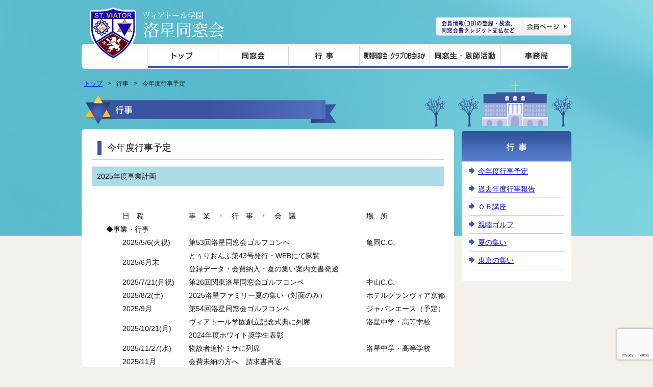

--- FILE ---
content_type: text/html; charset=UTF-8
request_url: https://www.rakusei.gr.jp/blog/3977/
body_size: 10514
content:

<!DOCTYPE HTML>
<html lang="ja">
<head>
<meta charset="UTF-8">
<title>ヴィアトール学園 洛星同窓会</title>
<link rel="stylesheet" href="/style.css">
<script src="/js/smoothscroll.js"></script>

<!--style switcher [start]-->
<link rel="alternate stylesheet" href="/css/large.css" title="large"/>
<script src="/js/styleswitcher.js"></script>
<!--style switcher [end]-->
<link rel="apple-touch-icon" href="https://www.rakusei.gr.jp/apple-touch-icon.png" />
<!-- LightBox[start]-->
<link href="/css/jquery.lightbox-0.5.css" type="text/css" rel="stylesheet" media="screen" />
<script src="/js/jquery-1_7_2_min.js" type="text/javascript"></script>
<script src="/js/jquery.lightbox-0.5.min.js" type="text/javascript"></script>
<script type="text/javascript">
$(document).ready(function() {
	$('a[rel*=lightbox]').lightBox({
		imageLoading			: '/images/lightbox/loading.gif',
		imageBtnClose			: '/images/lightbox/close.gif',
		imageBtnPrev			: '/images/lightbox/prev.gif',
		imageBtnNext			: '/images/lightbox/next.gif',
		imageBlank			: '/images/lightbox/blank.gif'
	});
});
</script>
<!-- LightBox[end]-->

<!--[if lt IE 9]>
  <meta http-equiv="Imagetoolbar" content="no" />
  <script src="https://html5shiv.googlecode.com/svn/trunk/html5.js"></script>
<![endif]-->

<meta name="keywords" content="ヴィアトール学園,洛星同窓会,同窓会,役員会・常任委員会・その他の委員会" />
<meta name="description" content="ヴィアトール学園 洛星同窓会のwebサイトです。" />
<meta name='robots' content='max-image-preview:large' />
<link rel="alternate" type="application/rss+xml" title="ヴィアトール学園洛星同窓会 &raquo; 第50回洛星クリスマス・タブローが行われました のコメントのフィード" href="https://www.rakusei.gr.jp/blog/3977/feed/" />
<link rel="alternate" title="oEmbed (JSON)" type="application/json+oembed" href="https://www.rakusei.gr.jp/wp-json/oembed/1.0/embed?url=https%3A%2F%2Fwww.rakusei.gr.jp%2Fblog%2F3977%2F" />
<link rel="alternate" title="oEmbed (XML)" type="text/xml+oembed" href="https://www.rakusei.gr.jp/wp-json/oembed/1.0/embed?url=https%3A%2F%2Fwww.rakusei.gr.jp%2Fblog%2F3977%2F&#038;format=xml" />
<style id='wp-img-auto-sizes-contain-inline-css' type='text/css'>
img:is([sizes=auto i],[sizes^="auto," i]){contain-intrinsic-size:3000px 1500px}
/*# sourceURL=wp-img-auto-sizes-contain-inline-css */
</style>
<style id='wp-emoji-styles-inline-css' type='text/css'>

	img.wp-smiley, img.emoji {
		display: inline !important;
		border: none !important;
		box-shadow: none !important;
		height: 1em !important;
		width: 1em !important;
		margin: 0 0.07em !important;
		vertical-align: -0.1em !important;
		background: none !important;
		padding: 0 !important;
	}
/*# sourceURL=wp-emoji-styles-inline-css */
</style>
<style id='wp-block-library-inline-css' type='text/css'>
:root{--wp-block-synced-color:#7a00df;--wp-block-synced-color--rgb:122,0,223;--wp-bound-block-color:var(--wp-block-synced-color);--wp-editor-canvas-background:#ddd;--wp-admin-theme-color:#007cba;--wp-admin-theme-color--rgb:0,124,186;--wp-admin-theme-color-darker-10:#006ba1;--wp-admin-theme-color-darker-10--rgb:0,107,160.5;--wp-admin-theme-color-darker-20:#005a87;--wp-admin-theme-color-darker-20--rgb:0,90,135;--wp-admin-border-width-focus:2px}@media (min-resolution:192dpi){:root{--wp-admin-border-width-focus:1.5px}}.wp-element-button{cursor:pointer}:root .has-very-light-gray-background-color{background-color:#eee}:root .has-very-dark-gray-background-color{background-color:#313131}:root .has-very-light-gray-color{color:#eee}:root .has-very-dark-gray-color{color:#313131}:root .has-vivid-green-cyan-to-vivid-cyan-blue-gradient-background{background:linear-gradient(135deg,#00d084,#0693e3)}:root .has-purple-crush-gradient-background{background:linear-gradient(135deg,#34e2e4,#4721fb 50%,#ab1dfe)}:root .has-hazy-dawn-gradient-background{background:linear-gradient(135deg,#faaca8,#dad0ec)}:root .has-subdued-olive-gradient-background{background:linear-gradient(135deg,#fafae1,#67a671)}:root .has-atomic-cream-gradient-background{background:linear-gradient(135deg,#fdd79a,#004a59)}:root .has-nightshade-gradient-background{background:linear-gradient(135deg,#330968,#31cdcf)}:root .has-midnight-gradient-background{background:linear-gradient(135deg,#020381,#2874fc)}:root{--wp--preset--font-size--normal:16px;--wp--preset--font-size--huge:42px}.has-regular-font-size{font-size:1em}.has-larger-font-size{font-size:2.625em}.has-normal-font-size{font-size:var(--wp--preset--font-size--normal)}.has-huge-font-size{font-size:var(--wp--preset--font-size--huge)}.has-text-align-center{text-align:center}.has-text-align-left{text-align:left}.has-text-align-right{text-align:right}.has-fit-text{white-space:nowrap!important}#end-resizable-editor-section{display:none}.aligncenter{clear:both}.items-justified-left{justify-content:flex-start}.items-justified-center{justify-content:center}.items-justified-right{justify-content:flex-end}.items-justified-space-between{justify-content:space-between}.screen-reader-text{border:0;clip-path:inset(50%);height:1px;margin:-1px;overflow:hidden;padding:0;position:absolute;width:1px;word-wrap:normal!important}.screen-reader-text:focus{background-color:#ddd;clip-path:none;color:#444;display:block;font-size:1em;height:auto;left:5px;line-height:normal;padding:15px 23px 14px;text-decoration:none;top:5px;width:auto;z-index:100000}html :where(.has-border-color){border-style:solid}html :where([style*=border-top-color]){border-top-style:solid}html :where([style*=border-right-color]){border-right-style:solid}html :where([style*=border-bottom-color]){border-bottom-style:solid}html :where([style*=border-left-color]){border-left-style:solid}html :where([style*=border-width]){border-style:solid}html :where([style*=border-top-width]){border-top-style:solid}html :where([style*=border-right-width]){border-right-style:solid}html :where([style*=border-bottom-width]){border-bottom-style:solid}html :where([style*=border-left-width]){border-left-style:solid}html :where(img[class*=wp-image-]){height:auto;max-width:100%}:where(figure){margin:0 0 1em}html :where(.is-position-sticky){--wp-admin--admin-bar--position-offset:var(--wp-admin--admin-bar--height,0px)}@media screen and (max-width:600px){html :where(.is-position-sticky){--wp-admin--admin-bar--position-offset:0px}}

/*# sourceURL=wp-block-library-inline-css */
</style><style id='global-styles-inline-css' type='text/css'>
:root{--wp--preset--aspect-ratio--square: 1;--wp--preset--aspect-ratio--4-3: 4/3;--wp--preset--aspect-ratio--3-4: 3/4;--wp--preset--aspect-ratio--3-2: 3/2;--wp--preset--aspect-ratio--2-3: 2/3;--wp--preset--aspect-ratio--16-9: 16/9;--wp--preset--aspect-ratio--9-16: 9/16;--wp--preset--color--black: #000000;--wp--preset--color--cyan-bluish-gray: #abb8c3;--wp--preset--color--white: #ffffff;--wp--preset--color--pale-pink: #f78da7;--wp--preset--color--vivid-red: #cf2e2e;--wp--preset--color--luminous-vivid-orange: #ff6900;--wp--preset--color--luminous-vivid-amber: #fcb900;--wp--preset--color--light-green-cyan: #7bdcb5;--wp--preset--color--vivid-green-cyan: #00d084;--wp--preset--color--pale-cyan-blue: #8ed1fc;--wp--preset--color--vivid-cyan-blue: #0693e3;--wp--preset--color--vivid-purple: #9b51e0;--wp--preset--gradient--vivid-cyan-blue-to-vivid-purple: linear-gradient(135deg,rgb(6,147,227) 0%,rgb(155,81,224) 100%);--wp--preset--gradient--light-green-cyan-to-vivid-green-cyan: linear-gradient(135deg,rgb(122,220,180) 0%,rgb(0,208,130) 100%);--wp--preset--gradient--luminous-vivid-amber-to-luminous-vivid-orange: linear-gradient(135deg,rgb(252,185,0) 0%,rgb(255,105,0) 100%);--wp--preset--gradient--luminous-vivid-orange-to-vivid-red: linear-gradient(135deg,rgb(255,105,0) 0%,rgb(207,46,46) 100%);--wp--preset--gradient--very-light-gray-to-cyan-bluish-gray: linear-gradient(135deg,rgb(238,238,238) 0%,rgb(169,184,195) 100%);--wp--preset--gradient--cool-to-warm-spectrum: linear-gradient(135deg,rgb(74,234,220) 0%,rgb(151,120,209) 20%,rgb(207,42,186) 40%,rgb(238,44,130) 60%,rgb(251,105,98) 80%,rgb(254,248,76) 100%);--wp--preset--gradient--blush-light-purple: linear-gradient(135deg,rgb(255,206,236) 0%,rgb(152,150,240) 100%);--wp--preset--gradient--blush-bordeaux: linear-gradient(135deg,rgb(254,205,165) 0%,rgb(254,45,45) 50%,rgb(107,0,62) 100%);--wp--preset--gradient--luminous-dusk: linear-gradient(135deg,rgb(255,203,112) 0%,rgb(199,81,192) 50%,rgb(65,88,208) 100%);--wp--preset--gradient--pale-ocean: linear-gradient(135deg,rgb(255,245,203) 0%,rgb(182,227,212) 50%,rgb(51,167,181) 100%);--wp--preset--gradient--electric-grass: linear-gradient(135deg,rgb(202,248,128) 0%,rgb(113,206,126) 100%);--wp--preset--gradient--midnight: linear-gradient(135deg,rgb(2,3,129) 0%,rgb(40,116,252) 100%);--wp--preset--font-size--small: 13px;--wp--preset--font-size--medium: 20px;--wp--preset--font-size--large: 36px;--wp--preset--font-size--x-large: 42px;--wp--preset--spacing--20: 0.44rem;--wp--preset--spacing--30: 0.67rem;--wp--preset--spacing--40: 1rem;--wp--preset--spacing--50: 1.5rem;--wp--preset--spacing--60: 2.25rem;--wp--preset--spacing--70: 3.38rem;--wp--preset--spacing--80: 5.06rem;--wp--preset--shadow--natural: 6px 6px 9px rgba(0, 0, 0, 0.2);--wp--preset--shadow--deep: 12px 12px 50px rgba(0, 0, 0, 0.4);--wp--preset--shadow--sharp: 6px 6px 0px rgba(0, 0, 0, 0.2);--wp--preset--shadow--outlined: 6px 6px 0px -3px rgb(255, 255, 255), 6px 6px rgb(0, 0, 0);--wp--preset--shadow--crisp: 6px 6px 0px rgb(0, 0, 0);}:where(.is-layout-flex){gap: 0.5em;}:where(.is-layout-grid){gap: 0.5em;}body .is-layout-flex{display: flex;}.is-layout-flex{flex-wrap: wrap;align-items: center;}.is-layout-flex > :is(*, div){margin: 0;}body .is-layout-grid{display: grid;}.is-layout-grid > :is(*, div){margin: 0;}:where(.wp-block-columns.is-layout-flex){gap: 2em;}:where(.wp-block-columns.is-layout-grid){gap: 2em;}:where(.wp-block-post-template.is-layout-flex){gap: 1.25em;}:where(.wp-block-post-template.is-layout-grid){gap: 1.25em;}.has-black-color{color: var(--wp--preset--color--black) !important;}.has-cyan-bluish-gray-color{color: var(--wp--preset--color--cyan-bluish-gray) !important;}.has-white-color{color: var(--wp--preset--color--white) !important;}.has-pale-pink-color{color: var(--wp--preset--color--pale-pink) !important;}.has-vivid-red-color{color: var(--wp--preset--color--vivid-red) !important;}.has-luminous-vivid-orange-color{color: var(--wp--preset--color--luminous-vivid-orange) !important;}.has-luminous-vivid-amber-color{color: var(--wp--preset--color--luminous-vivid-amber) !important;}.has-light-green-cyan-color{color: var(--wp--preset--color--light-green-cyan) !important;}.has-vivid-green-cyan-color{color: var(--wp--preset--color--vivid-green-cyan) !important;}.has-pale-cyan-blue-color{color: var(--wp--preset--color--pale-cyan-blue) !important;}.has-vivid-cyan-blue-color{color: var(--wp--preset--color--vivid-cyan-blue) !important;}.has-vivid-purple-color{color: var(--wp--preset--color--vivid-purple) !important;}.has-black-background-color{background-color: var(--wp--preset--color--black) !important;}.has-cyan-bluish-gray-background-color{background-color: var(--wp--preset--color--cyan-bluish-gray) !important;}.has-white-background-color{background-color: var(--wp--preset--color--white) !important;}.has-pale-pink-background-color{background-color: var(--wp--preset--color--pale-pink) !important;}.has-vivid-red-background-color{background-color: var(--wp--preset--color--vivid-red) !important;}.has-luminous-vivid-orange-background-color{background-color: var(--wp--preset--color--luminous-vivid-orange) !important;}.has-luminous-vivid-amber-background-color{background-color: var(--wp--preset--color--luminous-vivid-amber) !important;}.has-light-green-cyan-background-color{background-color: var(--wp--preset--color--light-green-cyan) !important;}.has-vivid-green-cyan-background-color{background-color: var(--wp--preset--color--vivid-green-cyan) !important;}.has-pale-cyan-blue-background-color{background-color: var(--wp--preset--color--pale-cyan-blue) !important;}.has-vivid-cyan-blue-background-color{background-color: var(--wp--preset--color--vivid-cyan-blue) !important;}.has-vivid-purple-background-color{background-color: var(--wp--preset--color--vivid-purple) !important;}.has-black-border-color{border-color: var(--wp--preset--color--black) !important;}.has-cyan-bluish-gray-border-color{border-color: var(--wp--preset--color--cyan-bluish-gray) !important;}.has-white-border-color{border-color: var(--wp--preset--color--white) !important;}.has-pale-pink-border-color{border-color: var(--wp--preset--color--pale-pink) !important;}.has-vivid-red-border-color{border-color: var(--wp--preset--color--vivid-red) !important;}.has-luminous-vivid-orange-border-color{border-color: var(--wp--preset--color--luminous-vivid-orange) !important;}.has-luminous-vivid-amber-border-color{border-color: var(--wp--preset--color--luminous-vivid-amber) !important;}.has-light-green-cyan-border-color{border-color: var(--wp--preset--color--light-green-cyan) !important;}.has-vivid-green-cyan-border-color{border-color: var(--wp--preset--color--vivid-green-cyan) !important;}.has-pale-cyan-blue-border-color{border-color: var(--wp--preset--color--pale-cyan-blue) !important;}.has-vivid-cyan-blue-border-color{border-color: var(--wp--preset--color--vivid-cyan-blue) !important;}.has-vivid-purple-border-color{border-color: var(--wp--preset--color--vivid-purple) !important;}.has-vivid-cyan-blue-to-vivid-purple-gradient-background{background: var(--wp--preset--gradient--vivid-cyan-blue-to-vivid-purple) !important;}.has-light-green-cyan-to-vivid-green-cyan-gradient-background{background: var(--wp--preset--gradient--light-green-cyan-to-vivid-green-cyan) !important;}.has-luminous-vivid-amber-to-luminous-vivid-orange-gradient-background{background: var(--wp--preset--gradient--luminous-vivid-amber-to-luminous-vivid-orange) !important;}.has-luminous-vivid-orange-to-vivid-red-gradient-background{background: var(--wp--preset--gradient--luminous-vivid-orange-to-vivid-red) !important;}.has-very-light-gray-to-cyan-bluish-gray-gradient-background{background: var(--wp--preset--gradient--very-light-gray-to-cyan-bluish-gray) !important;}.has-cool-to-warm-spectrum-gradient-background{background: var(--wp--preset--gradient--cool-to-warm-spectrum) !important;}.has-blush-light-purple-gradient-background{background: var(--wp--preset--gradient--blush-light-purple) !important;}.has-blush-bordeaux-gradient-background{background: var(--wp--preset--gradient--blush-bordeaux) !important;}.has-luminous-dusk-gradient-background{background: var(--wp--preset--gradient--luminous-dusk) !important;}.has-pale-ocean-gradient-background{background: var(--wp--preset--gradient--pale-ocean) !important;}.has-electric-grass-gradient-background{background: var(--wp--preset--gradient--electric-grass) !important;}.has-midnight-gradient-background{background: var(--wp--preset--gradient--midnight) !important;}.has-small-font-size{font-size: var(--wp--preset--font-size--small) !important;}.has-medium-font-size{font-size: var(--wp--preset--font-size--medium) !important;}.has-large-font-size{font-size: var(--wp--preset--font-size--large) !important;}.has-x-large-font-size{font-size: var(--wp--preset--font-size--x-large) !important;}
/*# sourceURL=global-styles-inline-css */
</style>

<style id='classic-theme-styles-inline-css' type='text/css'>
/*! This file is auto-generated */
.wp-block-button__link{color:#fff;background-color:#32373c;border-radius:9999px;box-shadow:none;text-decoration:none;padding:calc(.667em + 2px) calc(1.333em + 2px);font-size:1.125em}.wp-block-file__button{background:#32373c;color:#fff;text-decoration:none}
/*# sourceURL=/wp-includes/css/classic-themes.min.css */
</style>
<link rel='stylesheet' id='biz-cal-style-css' href='https://www.rakusei.gr.jp/wp-content/plugins/biz-calendar/biz-cal.css?ver=2.2.0' type='text/css' media='all' />
<link rel='stylesheet' id='whats-new-style-css' href='https://www.rakusei.gr.jp/wp-content/plugins/whats-new-genarator/whats-new.css?ver=2.0.2' type='text/css' media='all' />
<link rel='stylesheet' id='tablepress-default-css' href='https://www.rakusei.gr.jp/wp-content/plugins/tablepress/css/build/default.css?ver=3.2.6' type='text/css' media='all' />
<script type="text/javascript" src="https://www.rakusei.gr.jp/wp-includes/js/jquery/jquery.min.js?ver=3.7.1" id="jquery-core-js"></script>
<script type="text/javascript" src="https://www.rakusei.gr.jp/wp-includes/js/jquery/jquery-migrate.min.js?ver=3.4.1" id="jquery-migrate-js"></script>
<script type="text/javascript" id="biz-cal-script-js-extra">
/* <![CDATA[ */
var bizcalOptions = {"holiday_title":"\u7a3c\u50cd\u65e5\uff0813\u6642\uff5e17\u6642\uff09","tue":"on","thu":"on","fri":"on","holiday":"on","temp_holidays":"","temp_weekdays":"2024-08-13\r\n2024-08-15\r\n2024-08-16\r\n2024-12-31\r\n2025-01-02\r\n2025-01-03\r\n2025-01-23\r\n2025-03-20\r\n2025-08-12\r\n2025-08-14\r\n2025-08-15\r\n2025-09-23\r\n2025-12-30\r\n2026-01-01\r\n2026-01-02\r\n2026-01-06","eventday_title":"","eventday_url":"","eventdays":"","month_limit":"\u6307\u5b9a","nextmonthlimit":"2","prevmonthlimit":"0","plugindir":"https://www.rakusei.gr.jp/wp-content/plugins/biz-calendar/","national_holiday":""};
//# sourceURL=biz-cal-script-js-extra
/* ]]> */
</script>
<script type="text/javascript" src="https://www.rakusei.gr.jp/wp-content/plugins/biz-calendar/calendar.js?ver=2.2.0" id="biz-cal-script-js"></script>
<link rel="https://api.w.org/" href="https://www.rakusei.gr.jp/wp-json/" /><link rel="alternate" title="JSON" type="application/json" href="https://www.rakusei.gr.jp/wp-json/wp/v2/posts/3977" /><link rel="EditURI" type="application/rsd+xml" title="RSD" href="https://www.rakusei.gr.jp/xmlrpc.php?rsd" />
<link rel="canonical" href="https://www.rakusei.gr.jp/blog/3977/" />
<link rel="shortcut icon" type="image/x-icon" href="https://www.rakusei.gr.jp/wp-content/themes/rakusei_main/favicon.ico" />
<link rel="apple-touch-icon" href="https://www.rakusei.gr.jp/wp-content/themes/rakusei_main/apple-touch-icon.png" />
</head>
<body data-rsssl=1>


	<!-- header[start] -->
	<header id="top">
		<div id="header-inner"><!-- #BeginLibraryItem "/Library/utility-group.lbi" --><!-- utility-group[start] -->
			<div id="utility-group">
				<p id="logo"><a href="/">ヴィアトール学園 洛星同窓会</a></p>
				<!-- navskip[start] -->
				<ul id="navskip">
					<li><a href="#content">本文へジャンプ</a></li>
				</ul>
				<!-- navskip[end] -->
				<!-- utility-group-member[start] -->
				<ul id="utility-group-member">
					<li><a href="/member/index.html">会員ページ</a></li>
				</ul>
				<!-- utility-group-member[end] -->
			</div>
			<!-- utility-group[end] --><!-- #EndLibraryItem --><!-- #BeginLibraryItem "/Library/global-nav.lbi" --><!-- global-nav[start] -->
			<nav id="global-nav">
				<ul>
					<li id="global-nav-home"><a href="/">トップ</a></li>
					<li id="global-nav-alumni-association" class="off" onMouseOver="this.className='on'" onMouseOut="this.className='off'"><a href="#" id="global-nav-alumni-association-btn">同窓会</a>
						<ul>
							<div class="global-nav-box01">
								<li><a href="/alumni-association/greeting/index.html">会長あいさつ</a></li>
								<li><a href="/alumni-association/description/index.html">洛星同窓会</a></li>
								<li><a href="/blog/category/meeting/">役員会</a></li>
								<li><a href="/blog/category/standing-committee/">常任委員会</a></li>
								<li><a href="/blog/category/meeting-etc/">その他の委員会</a></li>
								<li><a href="/alumni-association/roster/index.html">役員名簿</a></li>
								<li><a href="/alumni-association/law/index.html">会則／細則</a></li>
							</div>
							<div class="global-nav-box02">
								<li><a href="/alumni-association/history/index.html">同窓会活動沿革</a></li>
								<li><a href="/alumni-association/chairman/index.html">歴代会長</a></li>
								<li><a href="/alumni-association/teacher/index.html">期と担任・卒業年</a></li>
								<li><a href="/alumni-association/graduate/index.html">卒業生数推移</a></li>
								<li><a href="/alumni-association/monument/index.html">寄贈品等・洛星グッズ</a></li>
								<li><a href="/alumni-association/mail-magazine/index.html">メールマガジン</a></li>
							</div>
						</ul>
					</li>
					<li id="global-nav-events" class="off" onMouseOver="this.className='on'" onMouseOut="this.className='off'"><a href="#" id="global-nav-events-btn">行事</a>
						<ul>
							<li><a href="/events/this-year/">今年度行事予定</a></li>
							<li><a href="/past-events/">過去年度行事報告</a></li>
							<li><a href="/blog/category/lecture/">ＯＢ講座</a></li>
							<li><a href="/blog/category/golf/">親睦ゴルフ</a></li>
							<li><a href="/gathering/summer/">夏の集い</a></li>
							<li><a href="/gathering/tokyo/">東京の集い</a></li>
						</ul>
					</li>
					<li id="global-nav-club" class="off" onMouseOver="this.className='on'" onMouseOut="this.className='off'"><a href="#" id="global-nav-club-btn">期別同窓会・クラブＯＢ会ほか</a>
						<ul>
							<li><a href="/blog/category/alumni/">学年同窓会予定</a></li>
							<li><a href="/blog/category/alumni-report/">学年同窓会報告</a></li>
							<li><a href="/blog/category/ob/">クラブＯＢ会予定</a></li>
							<li><a href="/blog/category/ob-report/">クラブＯＢ会報告</a></li>
							<li><a href="/alumni-ranking/">期別ランキング</a></li>
						</ul>
					</li>
					<li id="global-nav-alumni" class="off" onMouseOver="this.className='on'" onMouseOut="this.className='off'"><a href="#" id="global-nav-alumni-btn">同窓生・恩師情報</a>
						<ul>
							<li><a href="/blog/category/onshi/">恩師情報</a></li>
							<li><a href="/blog/category/column/">同窓生インタビュー・同窓生コラム</a></li>
						</ul>
					</li>
					<li id="global-nav-secretariat" class="off" onMouseOver="this.className='on'" onMouseOut="this.className='off'"><a href="#" id="global-nav-secretariat-btn">事務局</a>
						<ul>
							<div class="global-nav-box01">
								<li><a href="/blog/category/secretariat-news/">事務局だより・訃　報</a></li>
								<li><a href="/secretariat/links/index.html">リンク集</a></li>
								<li><a href="/secretariat/privacy-policy/index.html">プライバシーポリシーに関して</a></li>
								<li><a href="/secretariat/site-policy/index.html">サイトポリシーに関して</a></li>
							</div>
							<div class="global-nav-box02">
								<li><a href="/secretariat/access/index.html">アクセス</a></li>
								<li><a href="mailto:editor@rakusei.gr.jp">お問い合わせ</a></li>
							</div>
						</ul>
					</li>
				</ul>
			</nav>
			<!-- global-nav[end] --><!-- #EndLibraryItem --></div>
</header>
	<!-- header[end] -->

	<!-- container[start] -->
	<div id="container" class="clearFix">
	<div id="container-inner">
		
		<!-- bread-crumb[start] -->
		<nav id="bread-crumb" class="bread_crumb">
			<ul>
				<li class="level-1 top"><a href="/">トップ</a></li>
				<li class="level-2 sub">行事</li>
				<li class="level-3 sub tail current">今年度行事予定</li>
			</ul>
		</nav>
		<!-- bread-crumb[end] -->
		
		<!-- content[start] -->
		<article id="content">
			<h1><img src="/images/midashi/h1-events.png" alt="行事" width="730" height="63"></h1>
			<div id="content-inner">
				<h2 class="h2-style01">今年度行事予定</h2>
				<!-- 基本エリア[start] -->
									<div id="post-6744" class="post-6744 events type-events status-publish format-standard hentry">
					<h3 class="h3-style01">2025年度事業計画</h3>
					<div id="honbun" class="margin-bottom-style14">
					<p>&nbsp;</p>
<table style="width: 83.2706%;height: 1176px">
<tbody>
<tr style="height: 24px">
<td style="width: 0.391007%;height: 24px"> </td>
<td style="width: 14.0859%;height: 24px">日　程</td>
<td style="width: 40.903%;height: 24px" colspan="3">事　業　・　行　事　・　会　議</td>
<td style="width: 42.4441%;height: 24px" width="229">場　所</td>
</tr>
<tr style="height: 24px">
<td style="width: 97.824%;height: 24px" colspan="6">◆事業・行事</td>
</tr>
<tr style="height: 24px">
<td style="width: 0.391007%;height: 24px"> </td>
<td style="width: 14.0859%;height: 24px">2025/5/6(火祝)</td>
<td style="width: 40.903%;height: 24px" colspan="3">第53回洛星同窓会ゴルフコンペ</td>
<td style="width: 42.4441%;height: 24px">亀岡C.C.</td>
</tr>
<tr style="height: 24px">
<td style="width: 0.391007%;height: 24px"> </td>
<td style="width: 14.0859%;height: 48px" rowspan="2">2025/6月末</td>
<td style="width: 40.903%;height: 24px" colspan="3">とぅりおんふ第43号発行・WEBにて閲覧</td>
<td style="width: 42.4441%;height: 24px"> </td>
</tr>
<tr style="height: 24px">
<td style="width: 0.391007%;height: 24px"> </td>
<td style="width: 40.903%;height: 24px" colspan="3">登録データ・会費納入・夏の集い案内文書発送</td>
<td style="width: 42.4441%;height: 24px"> </td>
</tr>
<tr style="height: 24px">
<td style="width: 0.391007%;height: 24px"> </td>
<td style="width: 14.0859%;height: 24px" nowrap="nowrap">2025/7/21(月祝)</td>
<td style="width: 40.903%;height: 24px" colspan="3">第26回関東洛星同窓会ゴルフコンペ</td>
<td style="width: 42.4441%;height: 24px">中山C.C.</td>
</tr>
<tr style="height: 24px">
<td style="width: 0.391007%;height: 24px"> </td>
<td style="width: 14.0859%;height: 24px">2025/8/2(土)</td>
<td style="width: 40.903%;height: 24px" colspan="3">2025洛星ファミリー夏の集い（対面のみ）</td>
<td style="width: 42.4441%;height: 24px">ホテルグランヴィア京都</td>
</tr>
<tr style="height: 24px">
<td style="width: 0.391007%;height: 24px"> </td>
<td style="width: 14.0859%;height: 24px">2025/9月</td>
<td style="width: 40.903%;height: 24px" colspan="3">第54回洛星同窓会ゴルフコンペ</td>
<td style="width: 42.4441%;height: 24px">ジャパンエース（予定）</td>
</tr>
<tr style="height: 24px">
<td style="width: 0.391007%;height: 24px"> </td>
<td style="width: 14.0859%;height: 24px" rowspan="2">2025/10/21(月)</td>
<td style="width: 40.903%;height: 24px" colspan="3">ヴィアトール学園創立記念式典に列席</td>
<td style="width: 42.4441%;height: 24px">洛星中学・高等学校</td>
</tr>
<tr style="height: 24px">
<td style="width: 0.391007%;height: 24px"> </td>
<td style="width: 40.903%;height: 24px" colspan="3">2024年度ホワイト奨学生表彰</td>
<td style="width: 42.4441%;height: 24px"> </td>
</tr>
<tr style="height: 24px">
<td style="width: 0.391007%;height: 24px"> </td>
<td style="width: 14.0859%;height: 24px">2025/11/27(水)</td>
<td style="width: 40.903%;height: 24px" colspan="3">物故者追悼ミサに列席</td>
<td style="width: 42.4441%;height: 24px">洛星中学・高等学校</td>
</tr>
<tr style="height: 24px">
<td style="width: 0.391007%;height: 24px"> </td>
<td style="width: 14.0859%;height: 24px">2025/11月</td>
<td style="width: 40.903%;height: 24px" colspan="3">会費未納の方へ　請求書再送</td>
<td style="width: 42.4441%;height: 24px"> </td>
</tr>
<tr style="height: 24px">
<td style="width: 0.391007%;height: 24px"> </td>
<td style="width: 14.0859%;height: 24px">2025/12/13(土)</td>
<td style="width: 40.903%;height: 24px" colspan="3">第15回幹事・常任委員懇談会（対面のみ）</td>
<td style="width: 42.4441%;height: 24px">ホテルグランヴィア京都</td>
</tr>
<tr style="height: 24px">
<td style="width: 0.391007%;height: 24px"> </td>
<td style="width: 14.0859%;height: 24px">2026/2/7(土)</td>
<td style="width: 40.903%;height: 24px" colspan="3">2026洛星東京の集い（対面のみ）</td>
<td style="width: 42.4441%;height: 24px">グランドアーク半蔵門</td>
</tr>
<tr style="height: 24px">
<td style="width: 0.391007%;height: 24px"> </td>
<td style="width: 14.0859%;height: 24px">2026/2/11(水)</td>
<td style="width: 40.903%;height: 24px" colspan="3">第27回関東洛星同窓会ゴルフコンペ</td>
<td style="width: 42.4441%;height: 24px">中山C.C.</td>
</tr>
<tr style="height: 24px">
<td style="width: 0.391007%;height: 24px"> </td>
<td style="width: 14.0859%;height: 24px">2026/2/28(土)</td>
<td style="width: 40.903%;height: 24px" colspan="3">第69期生に同窓会説明</td>
<td style="width: 42.4441%;height: 24px">洛星中学・高等学校</td>
</tr>
<tr style="height: 24px">
<td style="width: 0.391007%;height: 24px"> </td>
<td style="width: 14.0859%;height: 24px">2026/3/1(日)</td>
<td style="width: 40.903%;height: 24px" colspan="3">第69期生洛星高校卒業式・卒業記念パーティに会長列席</td>
<td style="width: 42.4441%;height: 24px">洛星中学・高等学校</td>
</tr>
<tr style="height: 24px">
<td style="width: 0.391007%;height: 24px"> </td>
<td style="width: 97.433%;height: 24px" colspan="5"> </td>
</tr>
<tr style="height: 24px">
<td style="width: 97.824%;height: 24px" colspan="6">◆学園との連携　OB講座(進路講演会)</td>
</tr>
<tr style="height: 24px">
<td style="width: 0.391007%;height: 24px"> </td>
<td style="width: 97.433%;height: 24px" colspan="5">HI対象  OB講座 随時開催　2025/5/31京大キャンパスツアー, 2025/8東京大学・企業訪問</td>
</tr>
<tr style="height: 24px">
<td style="width: 0.391007%;height: 24px"> </td>
<td style="width: 97.433%;height: 24px" colspan="5">HII対象 OB講座 随時開催　2025/8/20京大桂キャンパスツアー</td>
</tr>
<tr style="height: 48px">
<td style="width: 0.391007%;height: 48px"> </td>
<td style="width: 54.9889%;height: 48px" colspan="4">HIII医学部志望者対象 OB講座 随時開催</td>
<td style="width: 42.4441%;height: 48px">洛星中学・高等学校など</td>
</tr>
<tr style="height: 24px">
<td style="width: 0.391007%;height: 24px"> </td>
<td style="width: 97.433%;height: 24px" colspan="5"> </td>
</tr>
<tr style="height: 24px">
<td style="width: 97.824%;height: 24px" colspan="6">◆会議に関する事項</td>
</tr>
<tr style="height: 24px">
<td style="width: 0.391007%;height: 24px"> </td>
<td style="width: 14.0859%;height: 24px">2025/4/5(土)</td>
<td style="width: 40.903%;height: 24px" colspan="3" nowrap="nowrap">2025年度第1回常任委員会、対面とオンライン併用</td>
<td style="width: 42.4441%;height: 24px">洛星中学高校役員会議室</td>
</tr>
<tr style="height: 24px">
<td style="width: 0.391007%;height: 24px"> </td>
<td style="width: 14.0859%;height: 24px">2025/5/10(土)</td>
<td style="width: 40.903%;height: 24px" colspan="3">2025年度第2回常任委員会、対面とオンライン併用</td>
<td style="width: 42.4441%;height: 24px">からすま京都ホテル</td>
</tr>
<tr style="height: 24px">
<td style="width: 0.391007%;height: 24px"> </td>
<td style="width: 14.0859%;height: 24px">2025/5/10(土)</td>
<td style="width: 40.903%;height: 24px" colspan="3">2025年度定例役員会、対面のみ</td>
<td style="width: 42.4441%;height: 24px" width="229">からすま京都ホテル</td>
</tr>
<tr style="height: 24px">
<td style="width: 0.391007%;height: 24px"> </td>
<td style="width: 14.0859%;height: 24px">2025/7/12(土)</td>
<td style="width: 40.903%;height: 24px" colspan="3">2025年度第3回常任委員会、対面とオンライン併用</td>
<td style="width: 42.4441%;height: 24px">洛星中学高校役員会議室</td>
</tr>
<tr style="height: 24px">
<td style="width: 0.391007%;height: 24px"> </td>
<td style="width: 14.0859%;height: 24px">2025/9/6(土)</td>
<td style="width: 40.903%;height: 24px" colspan="3">2025年度第4回常任委員会、対面とオンライン併用</td>
<td style="width: 42.4441%;height: 24px" nowrap="nowrap">洛星中学高校役員会議室</td>
</tr>
<tr style="height: 24px">
<td style="width: 0.391007%;height: 24px"> </td>
<td style="width: 14.0859%;height: 24px">2025/12/13(土)</td>
<td style="width: 40.903%;height: 24px" colspan="3">2025年度第5回常任委員会、対面のみ</td>
<td style="width: 42.4441%;height: 24px">ホテルグランヴィア京都</td>
</tr>
<tr style="height: 24px">
<td style="width: 0.391007%;height: 24px"> </td>
<td style="width: 14.0859%;height: 24px">2026/2/14(土)</td>
<td style="width: 40.903%;height: 24px" colspan="3">2025年度第6回常任委員会、対面とオンライン併用</td>
<td style="width: 42.4441%;height: 24px">洛星中学高校役員会議室</td>
</tr>
<tr style="height: 24px">
<td style="width: 0.391007%;height: 24px"> </td>
<td style="width: 14.0859%;height: 24px">2026/4/4(土)</td>
<td style="width: 40.903%;height: 24px" colspan="3">2026年度第1回常任委員会、対面とオンライン併用</td>
<td style="width: 42.4441%;height: 24px">洛星中学高校役員会議室</td>
</tr>
<tr style="height: 24px">
<td style="width: 0.391007%;height: 24px"> </td>
<td style="width: 14.0859%;height: 24px">2026/5/9(土)</td>
<td style="width: 40.903%;height: 24px" colspan="3">2026年度第2回常任委員会、対面のみ</td>
<td style="width: 42.4441%;height: 24px" width="229">からすま京都ホテル</td>
</tr>
<tr style="height: 24px">
<td style="width: 0.391007%;height: 24px"> </td>
<td style="width: 14.0859%;height: 24px">2026/5/9(土)</td>
<td style="width: 40.903%;height: 24px" colspan="3">2026年度定例役員会、対面のみ</td>
<td style="width: 42.4441%;height: 24px" width="229">からすま京都ホテル</td>
</tr>
<tr style="height: 24px">
<td style="width: 0.391007%;height: 24px"> </td>
<td style="width: 97.433%;height: 24px" colspan="5"> </td>
</tr>
<tr style="height: 24px">
<td style="width: 0.391007%;height: 24px"> </td>
<td style="width: 14.0859%;height: 24px">2025/6-7月</td>
<td style="width: 83.3471%;height: 24px" colspan="4">ホワイト奨学金選考委員会 　7/12-第3回常任委員会で2024年度選考予定</td>
</tr>
<tr style="height: 24px">
<td style="width: 0.391007%;height: 24px"> </td>
<td style="width: 14.0859%;height: 24px">随時</td>
<td style="width: 40.903%;height: 24px" colspan="3">2025夏の集い実行委員会（主幹事３4期）</td>
<td style="width: 42.4441%;height: 24px"> </td>
</tr>
<tr style="height: 24px">
<td style="width: 0.391007%;height: 24px"> </td>
<td style="width: 14.0859%;height: 24px">随時</td>
<td style="width: 40.903%;height: 24px" colspan="3">2026夏の集い実行委員会（主幹事３5期）</td>
<td style="width: 42.4441%;height: 24px"> </td>
</tr>
<tr style="height: 24px">
<td style="width: 0.391007%;height: 24px"> </td>
<td style="width: 14.0859%;height: 24px">随時</td>
<td style="width: 40.903%;height: 24px" colspan="3">2026東京の集い実行委員会（主幹事３5期）</td>
<td style="width: 42.4441%;height: 24px"> </td>
</tr>
<tr style="height: 24px">
<td style="width: 0.391007%;height: 24px"> </td>
<td style="width: 14.0859%;height: 24px">８回程度</td>
<td style="width: 40.903%;height: 24px" colspan="4">運営会議 2025/4/26, 6/28, 8/23, 10/11, 11/29, 2026/1/31, 3/21, 4/25</td>
</tr>
<tr style="height: 24px">
<td style="width: 0.391007%;height: 24px"> </td>
<td style="width: 14.0859%;height: 24px">随時</td>
<td style="width: 40.903%;height: 24px" colspan="3">学園連携会議</td>
<td style="width: 42.4441%;height: 24px"> </td>
</tr>
<tr style="height: 24px">
<td style="width: 0.391007%;height: 24px"> </td>
<td style="width: 14.0859%;height: 24px">随時</td>
<td style="width: 40.903%;height: 24px" colspan="3">交流促進委員会</td>
<td style="width: 42.4441%;height: 24px"> </td>
</tr>
<tr style="height: 24px">
<td style="width: 0.391007%;height: 24px"> </td>
<td style="width: 14.0859%;height: 24px">４回程度</td>
<td style="width: 40.903%;height: 24px" colspan="3">広報委員会</td>
<td style="width: 42.4441%;height: 24px"> </td>
</tr>
<tr style="height: 24px">
<td style="width: 0.391007%;height: 24px"> </td>
<td style="width: 14.0859%;height: 24px">８回程度</td>
<td style="width: 40.903%;height: 24px" colspan="3">ＷＥＢとぅりおんふ編集委員会</td>
<td style="width: 42.4441%;height: 24px"> </td>
</tr>
<tr style="height: 24px">
<td style="width: 0.391007%;height: 24px"> </td>
<td style="width: 14.0859%;height: 24px">随時</td>
<td style="width: 40.903%;height: 24px" colspan="3">基盤強化委員会</td>
<td style="width: 42.4441%;height: 24px"> </td>
</tr>
<tr style="height: 24px">
<td style="width: 0.391007%;height: 24px"> </td>
<td style="width: 14.0859%;height: 24px">随時</td>
<td style="width: 40.903%;height: 24px" colspan="3">会計・事務部門委員会</td>
<td style="width: 42.4441%;height: 24px"> </td>
</tr>
<tr style="height: 24px">
<td style="width: 0.391007%;height: 24px"> </td>
<td style="width: 14.0859%;height: 24px">随時</td>
<td style="width: 40.903%;height: 24px" colspan="3">活動記録保存委員会</td>
<td style="width: 42.4441%;height: 24px"> </td>
</tr>
<tr style="height: 24px">
<td style="width: 0.391007%;height: 24px"> </td>
<td style="width: 14.0859%;height: 24px"> </td>
<td style="width: 40.903%;height: 24px" colspan="3"> </td>
<td style="width: 42.4441%;height: 24px"> </td>
</tr>
</tbody>
</table>
					</div>
										<!-- 基本エリア[end] -->
			</div>
		
		</article>
		<!-- content[end] -->
		
		<!-- sidebar[start] -->
		<div id="sidebar"><!-- #BeginLibraryItem "/Library/行事.lbi" --><section id="sidebar-events">
				<h2>行事</h2>
				<ul>
					<li><a href="/events/this-year/">今年度行事予定</a></li>
					<li><a href="/past-events/">過去年度行事報告</a></li>
					<li><a href="/blog/category/lecture/">ＯＢ講座</a></li>
					<li><a href="/blog/category/golf/">親睦ゴルフ</a></li>
					<li><a href="/gathering/summer/">夏の集い</a></li>
					<li><a href="/gathering/tokyo/">東京の集い</a></li>
				</ul>
			</section><!-- #EndLibraryItem --></div>
		<!-- sidebar[end] -->
		
		
		
	</div>
	</div>
	<!-- container[end] -->
<!-- #BeginLibraryItem "/Library/footer.lbi" --><!-- footer[start] -->
	<footer>
		<div id="footer-inner">
			
			<p id="pageup"><a href="#top">page up</a></p>
			<!-- footer-address[start] -->
			<section id="footer-address">
				<address id="zip">ヴィアトール学園洛星同窓会　事務局　<a href="mailto:editor@rakusei.gr.jp">editor@rakusei.gr.jp</a><br>
				〒603-8342 京都市北区小松原南町33 TEL 075-463-2751［稼働時間：火・木・金の午後］</address>

			</section>
			<!-- footer-address[end] -->
			
			<!-- footer-nav[start] -->
			<nav id="footer-nav" class="clearFix">
				<!-- footer-nav01[start] -->
				<div id="footer-nav01">
					<h2>同窓会</h2>
					<ul>
						<li><a href="/alumni-association/greeting/index.html">会長あいさつ</a></li>
						<li><a href="/alumni-association/description/index.html">洛星同窓会</a></li>
						<li><a href="/blog/category/meeting/">役員会・常任委員会・その他の委員会</a></li>
						<li><a href="/alumni-association/roster/index.html">役員名簿</a></li>
						<li><a href="/alumni-association/law/index.html">会則／細則</a></li>
						<li><a href="/alumni-association/history/index.html">同窓会活動沿革</a></li>
						<li><a href="/alumni-association/chairman/index.html">歴代会長</a></li>
						<li><a href="/alumni-association/teacher/index.html">期と担任・卒業年</a></li>
						<li><a href="/alumni-association/graduate/index.html">卒業生数推移</a></li>
						<li><a href="/alumni-association/monument/index.html">寄贈品等・洛星グッズ</a></li>
						<li><a href="/alumni-association/mail-magazine/index.html">メールマガジン</a></li>
					</ul>
				</div>
				<!-- footer-nav01[end] -->
				<!-- footer-nav02[start] -->
				<div id="footer-nav02">
					<h2>行事</h2>
					<ul>
						<li><a href="/events/this-year/">今年度行事予定</a></li>
						<li><a href="/past-events/">過去年度行事報告</a></li>
						<li><a href="/blog/category/lecture/">ＯＢ講座・親睦ゴルフ</a></li>
						<li><a href="/gathering/summer/">夏の集い</a></li>
						<li><a href="/gathering/tokyo/">東京の集い</a></li>

					</ul>
					<h2>期別同窓会・クラブＯＢ会ほか</h2>
					<ul>
						<li><a href="/blog/category/alumni/">期別同窓会</a></li>
						<li><a href="/blog/category/ob/">クラブＯＢ会ほか</a></li>
						<li><a href="/alumni-ranking/">期別ランキング</a></li>
						<li><a href="/club/one-time/index.html">ワンタイムパスワード申請画面</a></li>
					</ul>
				</div>
				<!-- footer-nav02[end] -->
				<!-- footer-nav03[start] -->
				<div id="footer-nav03">
					<h2>同窓生・恩師情報</h2>
					<ul>
						<li><a href="/blog/category/column/">同窓生インタビュー・恩師情報・同窓生コラム</a></li>
					</ul>
				</div>
				<!-- footer-nav02[end] -->
				<!-- footer-nav04[start] -->
				<div id="footer-nav04">
					<h2>事務局</h2>
					<ul>
						<li><a href="/blog/category/secretariat-news/">事務局だより・訃報</a></li>
						<li><a href="/secretariat/links/index.html">リンク集</a></li>
						<li><a href="/secretariat/privacy-policy/index.html">プライバシーポリシーに関して</a></li>
						<li><a href="/secretariat/site-policy/index.html">サイトポリシーに関して</a></li>
						<li><a href="/secretariat/access/index.html">アクセス</a></li>
						<li><a href="mailto:editor@rakusei.gr.jp">お問い合わせ</a></li>
						<li><a href="/sitemap/index.html">サイトマップ</a></li>
					</ul>
				</div>
				<!-- footer-nav04[end] -->
			</nav>
	
			<p id="copyright" class="clearFix">&copy; 2025 ヴィアトール学園 洛星同窓会</p>

		</div>
		
	</footer>
	<script type="speculationrules">
{"prefetch":[{"source":"document","where":{"and":[{"href_matches":"/*"},{"not":{"href_matches":["/wp-*.php","/wp-admin/*","/wp-content/uploads/*","/wp-content/*","/wp-content/plugins/*","/wp-content/themes/rakusei_main/*","/*\\?(.+)"]}},{"not":{"selector_matches":"a[rel~=\"nofollow\"]"}},{"not":{"selector_matches":".no-prefetch, .no-prefetch a"}}]},"eagerness":"conservative"}]}
</script>
<script type="text/javascript" src="https://www.rakusei.gr.jp/wp-includes/js/dist/hooks.min.js?ver=dd5603f07f9220ed27f1" id="wp-hooks-js"></script>
<script type="text/javascript" src="https://www.rakusei.gr.jp/wp-includes/js/dist/i18n.min.js?ver=c26c3dc7bed366793375" id="wp-i18n-js"></script>
<script type="text/javascript" id="wp-i18n-js-after">
/* <![CDATA[ */
wp.i18n.setLocaleData( { 'text direction\u0004ltr': [ 'ltr' ] } );
//# sourceURL=wp-i18n-js-after
/* ]]> */
</script>
<script type="text/javascript" src="https://www.rakusei.gr.jp/wp-content/plugins/contact-form-7/includes/swv/js/index.js?ver=6.1.4" id="swv-js"></script>
<script type="text/javascript" id="contact-form-7-js-translations">
/* <![CDATA[ */
( function( domain, translations ) {
	var localeData = translations.locale_data[ domain ] || translations.locale_data.messages;
	localeData[""].domain = domain;
	wp.i18n.setLocaleData( localeData, domain );
} )( "contact-form-7", {"translation-revision-date":"2025-11-30 08:12:23+0000","generator":"GlotPress\/4.0.3","domain":"messages","locale_data":{"messages":{"":{"domain":"messages","plural-forms":"nplurals=1; plural=0;","lang":"ja_JP"},"This contact form is placed in the wrong place.":["\u3053\u306e\u30b3\u30f3\u30bf\u30af\u30c8\u30d5\u30a9\u30fc\u30e0\u306f\u9593\u9055\u3063\u305f\u4f4d\u7f6e\u306b\u7f6e\u304b\u308c\u3066\u3044\u307e\u3059\u3002"],"Error:":["\u30a8\u30e9\u30fc:"]}},"comment":{"reference":"includes\/js\/index.js"}} );
//# sourceURL=contact-form-7-js-translations
/* ]]> */
</script>
<script type="text/javascript" id="contact-form-7-js-before">
/* <![CDATA[ */
var wpcf7 = {
    "api": {
        "root": "https:\/\/www.rakusei.gr.jp\/wp-json\/",
        "namespace": "contact-form-7\/v1"
    }
};
//# sourceURL=contact-form-7-js-before
/* ]]> */
</script>
<script type="text/javascript" src="https://www.rakusei.gr.jp/wp-content/plugins/contact-form-7/includes/js/index.js?ver=6.1.4" id="contact-form-7-js"></script>
<script type="text/javascript" src="https://www.google.com/recaptcha/api.js?render=6LfL6egpAAAAAGQwdf1n7Rjgel43mX0Zo2BEg_69&amp;ver=3.0" id="google-recaptcha-js"></script>
<script type="text/javascript" src="https://www.rakusei.gr.jp/wp-includes/js/dist/vendor/wp-polyfill.min.js?ver=3.15.0" id="wp-polyfill-js"></script>
<script type="text/javascript" id="wpcf7-recaptcha-js-before">
/* <![CDATA[ */
var wpcf7_recaptcha = {
    "sitekey": "6LfL6egpAAAAAGQwdf1n7Rjgel43mX0Zo2BEg_69",
    "actions": {
        "homepage": "homepage",
        "contactform": "contactform"
    }
};
//# sourceURL=wpcf7-recaptcha-js-before
/* ]]> */
</script>
<script type="text/javascript" src="https://www.rakusei.gr.jp/wp-content/plugins/contact-form-7/modules/recaptcha/index.js?ver=6.1.4" id="wpcf7-recaptcha-js"></script>
<script id="wp-emoji-settings" type="application/json">
{"baseUrl":"https://s.w.org/images/core/emoji/17.0.2/72x72/","ext":".png","svgUrl":"https://s.w.org/images/core/emoji/17.0.2/svg/","svgExt":".svg","source":{"concatemoji":"https://www.rakusei.gr.jp/wp-includes/js/wp-emoji-release.min.js?ver=e2a9c98277937fa70a2763a1b1582de9"}}
</script>
<script type="module">
/* <![CDATA[ */
/*! This file is auto-generated */
const a=JSON.parse(document.getElementById("wp-emoji-settings").textContent),o=(window._wpemojiSettings=a,"wpEmojiSettingsSupports"),s=["flag","emoji"];function i(e){try{var t={supportTests:e,timestamp:(new Date).valueOf()};sessionStorage.setItem(o,JSON.stringify(t))}catch(e){}}function c(e,t,n){e.clearRect(0,0,e.canvas.width,e.canvas.height),e.fillText(t,0,0);t=new Uint32Array(e.getImageData(0,0,e.canvas.width,e.canvas.height).data);e.clearRect(0,0,e.canvas.width,e.canvas.height),e.fillText(n,0,0);const a=new Uint32Array(e.getImageData(0,0,e.canvas.width,e.canvas.height).data);return t.every((e,t)=>e===a[t])}function p(e,t){e.clearRect(0,0,e.canvas.width,e.canvas.height),e.fillText(t,0,0);var n=e.getImageData(16,16,1,1);for(let e=0;e<n.data.length;e++)if(0!==n.data[e])return!1;return!0}function u(e,t,n,a){switch(t){case"flag":return n(e,"\ud83c\udff3\ufe0f\u200d\u26a7\ufe0f","\ud83c\udff3\ufe0f\u200b\u26a7\ufe0f")?!1:!n(e,"\ud83c\udde8\ud83c\uddf6","\ud83c\udde8\u200b\ud83c\uddf6")&&!n(e,"\ud83c\udff4\udb40\udc67\udb40\udc62\udb40\udc65\udb40\udc6e\udb40\udc67\udb40\udc7f","\ud83c\udff4\u200b\udb40\udc67\u200b\udb40\udc62\u200b\udb40\udc65\u200b\udb40\udc6e\u200b\udb40\udc67\u200b\udb40\udc7f");case"emoji":return!a(e,"\ud83e\u1fac8")}return!1}function f(e,t,n,a){let r;const o=(r="undefined"!=typeof WorkerGlobalScope&&self instanceof WorkerGlobalScope?new OffscreenCanvas(300,150):document.createElement("canvas")).getContext("2d",{willReadFrequently:!0}),s=(o.textBaseline="top",o.font="600 32px Arial",{});return e.forEach(e=>{s[e]=t(o,e,n,a)}),s}function r(e){var t=document.createElement("script");t.src=e,t.defer=!0,document.head.appendChild(t)}a.supports={everything:!0,everythingExceptFlag:!0},new Promise(t=>{let n=function(){try{var e=JSON.parse(sessionStorage.getItem(o));if("object"==typeof e&&"number"==typeof e.timestamp&&(new Date).valueOf()<e.timestamp+604800&&"object"==typeof e.supportTests)return e.supportTests}catch(e){}return null}();if(!n){if("undefined"!=typeof Worker&&"undefined"!=typeof OffscreenCanvas&&"undefined"!=typeof URL&&URL.createObjectURL&&"undefined"!=typeof Blob)try{var e="postMessage("+f.toString()+"("+[JSON.stringify(s),u.toString(),c.toString(),p.toString()].join(",")+"));",a=new Blob([e],{type:"text/javascript"});const r=new Worker(URL.createObjectURL(a),{name:"wpTestEmojiSupports"});return void(r.onmessage=e=>{i(n=e.data),r.terminate(),t(n)})}catch(e){}i(n=f(s,u,c,p))}t(n)}).then(e=>{for(const n in e)a.supports[n]=e[n],a.supports.everything=a.supports.everything&&a.supports[n],"flag"!==n&&(a.supports.everythingExceptFlag=a.supports.everythingExceptFlag&&a.supports[n]);var t;a.supports.everythingExceptFlag=a.supports.everythingExceptFlag&&!a.supports.flag,a.supports.everything||((t=a.source||{}).concatemoji?r(t.concatemoji):t.wpemoji&&t.twemoji&&(r(t.twemoji),r(t.wpemoji)))});
//# sourceURL=https://www.rakusei.gr.jp/wp-includes/js/wp-emoji-loader.min.js
/* ]]> */
</script>
	
	<!-- footer[end] --><!-- #EndLibraryItem --></body>
</html>


--- FILE ---
content_type: text/html; charset=utf-8
request_url: https://www.google.com/recaptcha/api2/anchor?ar=1&k=6LfL6egpAAAAAGQwdf1n7Rjgel43mX0Zo2BEg_69&co=aHR0cHM6Ly93d3cucmFrdXNlaS5nci5qcDo0NDM.&hl=en&v=PoyoqOPhxBO7pBk68S4YbpHZ&size=invisible&anchor-ms=20000&execute-ms=30000&cb=cr5gsl1agqyx
body_size: 48746
content:
<!DOCTYPE HTML><html dir="ltr" lang="en"><head><meta http-equiv="Content-Type" content="text/html; charset=UTF-8">
<meta http-equiv="X-UA-Compatible" content="IE=edge">
<title>reCAPTCHA</title>
<style type="text/css">
/* cyrillic-ext */
@font-face {
  font-family: 'Roboto';
  font-style: normal;
  font-weight: 400;
  font-stretch: 100%;
  src: url(//fonts.gstatic.com/s/roboto/v48/KFO7CnqEu92Fr1ME7kSn66aGLdTylUAMa3GUBHMdazTgWw.woff2) format('woff2');
  unicode-range: U+0460-052F, U+1C80-1C8A, U+20B4, U+2DE0-2DFF, U+A640-A69F, U+FE2E-FE2F;
}
/* cyrillic */
@font-face {
  font-family: 'Roboto';
  font-style: normal;
  font-weight: 400;
  font-stretch: 100%;
  src: url(//fonts.gstatic.com/s/roboto/v48/KFO7CnqEu92Fr1ME7kSn66aGLdTylUAMa3iUBHMdazTgWw.woff2) format('woff2');
  unicode-range: U+0301, U+0400-045F, U+0490-0491, U+04B0-04B1, U+2116;
}
/* greek-ext */
@font-face {
  font-family: 'Roboto';
  font-style: normal;
  font-weight: 400;
  font-stretch: 100%;
  src: url(//fonts.gstatic.com/s/roboto/v48/KFO7CnqEu92Fr1ME7kSn66aGLdTylUAMa3CUBHMdazTgWw.woff2) format('woff2');
  unicode-range: U+1F00-1FFF;
}
/* greek */
@font-face {
  font-family: 'Roboto';
  font-style: normal;
  font-weight: 400;
  font-stretch: 100%;
  src: url(//fonts.gstatic.com/s/roboto/v48/KFO7CnqEu92Fr1ME7kSn66aGLdTylUAMa3-UBHMdazTgWw.woff2) format('woff2');
  unicode-range: U+0370-0377, U+037A-037F, U+0384-038A, U+038C, U+038E-03A1, U+03A3-03FF;
}
/* math */
@font-face {
  font-family: 'Roboto';
  font-style: normal;
  font-weight: 400;
  font-stretch: 100%;
  src: url(//fonts.gstatic.com/s/roboto/v48/KFO7CnqEu92Fr1ME7kSn66aGLdTylUAMawCUBHMdazTgWw.woff2) format('woff2');
  unicode-range: U+0302-0303, U+0305, U+0307-0308, U+0310, U+0312, U+0315, U+031A, U+0326-0327, U+032C, U+032F-0330, U+0332-0333, U+0338, U+033A, U+0346, U+034D, U+0391-03A1, U+03A3-03A9, U+03B1-03C9, U+03D1, U+03D5-03D6, U+03F0-03F1, U+03F4-03F5, U+2016-2017, U+2034-2038, U+203C, U+2040, U+2043, U+2047, U+2050, U+2057, U+205F, U+2070-2071, U+2074-208E, U+2090-209C, U+20D0-20DC, U+20E1, U+20E5-20EF, U+2100-2112, U+2114-2115, U+2117-2121, U+2123-214F, U+2190, U+2192, U+2194-21AE, U+21B0-21E5, U+21F1-21F2, U+21F4-2211, U+2213-2214, U+2216-22FF, U+2308-230B, U+2310, U+2319, U+231C-2321, U+2336-237A, U+237C, U+2395, U+239B-23B7, U+23D0, U+23DC-23E1, U+2474-2475, U+25AF, U+25B3, U+25B7, U+25BD, U+25C1, U+25CA, U+25CC, U+25FB, U+266D-266F, U+27C0-27FF, U+2900-2AFF, U+2B0E-2B11, U+2B30-2B4C, U+2BFE, U+3030, U+FF5B, U+FF5D, U+1D400-1D7FF, U+1EE00-1EEFF;
}
/* symbols */
@font-face {
  font-family: 'Roboto';
  font-style: normal;
  font-weight: 400;
  font-stretch: 100%;
  src: url(//fonts.gstatic.com/s/roboto/v48/KFO7CnqEu92Fr1ME7kSn66aGLdTylUAMaxKUBHMdazTgWw.woff2) format('woff2');
  unicode-range: U+0001-000C, U+000E-001F, U+007F-009F, U+20DD-20E0, U+20E2-20E4, U+2150-218F, U+2190, U+2192, U+2194-2199, U+21AF, U+21E6-21F0, U+21F3, U+2218-2219, U+2299, U+22C4-22C6, U+2300-243F, U+2440-244A, U+2460-24FF, U+25A0-27BF, U+2800-28FF, U+2921-2922, U+2981, U+29BF, U+29EB, U+2B00-2BFF, U+4DC0-4DFF, U+FFF9-FFFB, U+10140-1018E, U+10190-1019C, U+101A0, U+101D0-101FD, U+102E0-102FB, U+10E60-10E7E, U+1D2C0-1D2D3, U+1D2E0-1D37F, U+1F000-1F0FF, U+1F100-1F1AD, U+1F1E6-1F1FF, U+1F30D-1F30F, U+1F315, U+1F31C, U+1F31E, U+1F320-1F32C, U+1F336, U+1F378, U+1F37D, U+1F382, U+1F393-1F39F, U+1F3A7-1F3A8, U+1F3AC-1F3AF, U+1F3C2, U+1F3C4-1F3C6, U+1F3CA-1F3CE, U+1F3D4-1F3E0, U+1F3ED, U+1F3F1-1F3F3, U+1F3F5-1F3F7, U+1F408, U+1F415, U+1F41F, U+1F426, U+1F43F, U+1F441-1F442, U+1F444, U+1F446-1F449, U+1F44C-1F44E, U+1F453, U+1F46A, U+1F47D, U+1F4A3, U+1F4B0, U+1F4B3, U+1F4B9, U+1F4BB, U+1F4BF, U+1F4C8-1F4CB, U+1F4D6, U+1F4DA, U+1F4DF, U+1F4E3-1F4E6, U+1F4EA-1F4ED, U+1F4F7, U+1F4F9-1F4FB, U+1F4FD-1F4FE, U+1F503, U+1F507-1F50B, U+1F50D, U+1F512-1F513, U+1F53E-1F54A, U+1F54F-1F5FA, U+1F610, U+1F650-1F67F, U+1F687, U+1F68D, U+1F691, U+1F694, U+1F698, U+1F6AD, U+1F6B2, U+1F6B9-1F6BA, U+1F6BC, U+1F6C6-1F6CF, U+1F6D3-1F6D7, U+1F6E0-1F6EA, U+1F6F0-1F6F3, U+1F6F7-1F6FC, U+1F700-1F7FF, U+1F800-1F80B, U+1F810-1F847, U+1F850-1F859, U+1F860-1F887, U+1F890-1F8AD, U+1F8B0-1F8BB, U+1F8C0-1F8C1, U+1F900-1F90B, U+1F93B, U+1F946, U+1F984, U+1F996, U+1F9E9, U+1FA00-1FA6F, U+1FA70-1FA7C, U+1FA80-1FA89, U+1FA8F-1FAC6, U+1FACE-1FADC, U+1FADF-1FAE9, U+1FAF0-1FAF8, U+1FB00-1FBFF;
}
/* vietnamese */
@font-face {
  font-family: 'Roboto';
  font-style: normal;
  font-weight: 400;
  font-stretch: 100%;
  src: url(//fonts.gstatic.com/s/roboto/v48/KFO7CnqEu92Fr1ME7kSn66aGLdTylUAMa3OUBHMdazTgWw.woff2) format('woff2');
  unicode-range: U+0102-0103, U+0110-0111, U+0128-0129, U+0168-0169, U+01A0-01A1, U+01AF-01B0, U+0300-0301, U+0303-0304, U+0308-0309, U+0323, U+0329, U+1EA0-1EF9, U+20AB;
}
/* latin-ext */
@font-face {
  font-family: 'Roboto';
  font-style: normal;
  font-weight: 400;
  font-stretch: 100%;
  src: url(//fonts.gstatic.com/s/roboto/v48/KFO7CnqEu92Fr1ME7kSn66aGLdTylUAMa3KUBHMdazTgWw.woff2) format('woff2');
  unicode-range: U+0100-02BA, U+02BD-02C5, U+02C7-02CC, U+02CE-02D7, U+02DD-02FF, U+0304, U+0308, U+0329, U+1D00-1DBF, U+1E00-1E9F, U+1EF2-1EFF, U+2020, U+20A0-20AB, U+20AD-20C0, U+2113, U+2C60-2C7F, U+A720-A7FF;
}
/* latin */
@font-face {
  font-family: 'Roboto';
  font-style: normal;
  font-weight: 400;
  font-stretch: 100%;
  src: url(//fonts.gstatic.com/s/roboto/v48/KFO7CnqEu92Fr1ME7kSn66aGLdTylUAMa3yUBHMdazQ.woff2) format('woff2');
  unicode-range: U+0000-00FF, U+0131, U+0152-0153, U+02BB-02BC, U+02C6, U+02DA, U+02DC, U+0304, U+0308, U+0329, U+2000-206F, U+20AC, U+2122, U+2191, U+2193, U+2212, U+2215, U+FEFF, U+FFFD;
}
/* cyrillic-ext */
@font-face {
  font-family: 'Roboto';
  font-style: normal;
  font-weight: 500;
  font-stretch: 100%;
  src: url(//fonts.gstatic.com/s/roboto/v48/KFO7CnqEu92Fr1ME7kSn66aGLdTylUAMa3GUBHMdazTgWw.woff2) format('woff2');
  unicode-range: U+0460-052F, U+1C80-1C8A, U+20B4, U+2DE0-2DFF, U+A640-A69F, U+FE2E-FE2F;
}
/* cyrillic */
@font-face {
  font-family: 'Roboto';
  font-style: normal;
  font-weight: 500;
  font-stretch: 100%;
  src: url(//fonts.gstatic.com/s/roboto/v48/KFO7CnqEu92Fr1ME7kSn66aGLdTylUAMa3iUBHMdazTgWw.woff2) format('woff2');
  unicode-range: U+0301, U+0400-045F, U+0490-0491, U+04B0-04B1, U+2116;
}
/* greek-ext */
@font-face {
  font-family: 'Roboto';
  font-style: normal;
  font-weight: 500;
  font-stretch: 100%;
  src: url(//fonts.gstatic.com/s/roboto/v48/KFO7CnqEu92Fr1ME7kSn66aGLdTylUAMa3CUBHMdazTgWw.woff2) format('woff2');
  unicode-range: U+1F00-1FFF;
}
/* greek */
@font-face {
  font-family: 'Roboto';
  font-style: normal;
  font-weight: 500;
  font-stretch: 100%;
  src: url(//fonts.gstatic.com/s/roboto/v48/KFO7CnqEu92Fr1ME7kSn66aGLdTylUAMa3-UBHMdazTgWw.woff2) format('woff2');
  unicode-range: U+0370-0377, U+037A-037F, U+0384-038A, U+038C, U+038E-03A1, U+03A3-03FF;
}
/* math */
@font-face {
  font-family: 'Roboto';
  font-style: normal;
  font-weight: 500;
  font-stretch: 100%;
  src: url(//fonts.gstatic.com/s/roboto/v48/KFO7CnqEu92Fr1ME7kSn66aGLdTylUAMawCUBHMdazTgWw.woff2) format('woff2');
  unicode-range: U+0302-0303, U+0305, U+0307-0308, U+0310, U+0312, U+0315, U+031A, U+0326-0327, U+032C, U+032F-0330, U+0332-0333, U+0338, U+033A, U+0346, U+034D, U+0391-03A1, U+03A3-03A9, U+03B1-03C9, U+03D1, U+03D5-03D6, U+03F0-03F1, U+03F4-03F5, U+2016-2017, U+2034-2038, U+203C, U+2040, U+2043, U+2047, U+2050, U+2057, U+205F, U+2070-2071, U+2074-208E, U+2090-209C, U+20D0-20DC, U+20E1, U+20E5-20EF, U+2100-2112, U+2114-2115, U+2117-2121, U+2123-214F, U+2190, U+2192, U+2194-21AE, U+21B0-21E5, U+21F1-21F2, U+21F4-2211, U+2213-2214, U+2216-22FF, U+2308-230B, U+2310, U+2319, U+231C-2321, U+2336-237A, U+237C, U+2395, U+239B-23B7, U+23D0, U+23DC-23E1, U+2474-2475, U+25AF, U+25B3, U+25B7, U+25BD, U+25C1, U+25CA, U+25CC, U+25FB, U+266D-266F, U+27C0-27FF, U+2900-2AFF, U+2B0E-2B11, U+2B30-2B4C, U+2BFE, U+3030, U+FF5B, U+FF5D, U+1D400-1D7FF, U+1EE00-1EEFF;
}
/* symbols */
@font-face {
  font-family: 'Roboto';
  font-style: normal;
  font-weight: 500;
  font-stretch: 100%;
  src: url(//fonts.gstatic.com/s/roboto/v48/KFO7CnqEu92Fr1ME7kSn66aGLdTylUAMaxKUBHMdazTgWw.woff2) format('woff2');
  unicode-range: U+0001-000C, U+000E-001F, U+007F-009F, U+20DD-20E0, U+20E2-20E4, U+2150-218F, U+2190, U+2192, U+2194-2199, U+21AF, U+21E6-21F0, U+21F3, U+2218-2219, U+2299, U+22C4-22C6, U+2300-243F, U+2440-244A, U+2460-24FF, U+25A0-27BF, U+2800-28FF, U+2921-2922, U+2981, U+29BF, U+29EB, U+2B00-2BFF, U+4DC0-4DFF, U+FFF9-FFFB, U+10140-1018E, U+10190-1019C, U+101A0, U+101D0-101FD, U+102E0-102FB, U+10E60-10E7E, U+1D2C0-1D2D3, U+1D2E0-1D37F, U+1F000-1F0FF, U+1F100-1F1AD, U+1F1E6-1F1FF, U+1F30D-1F30F, U+1F315, U+1F31C, U+1F31E, U+1F320-1F32C, U+1F336, U+1F378, U+1F37D, U+1F382, U+1F393-1F39F, U+1F3A7-1F3A8, U+1F3AC-1F3AF, U+1F3C2, U+1F3C4-1F3C6, U+1F3CA-1F3CE, U+1F3D4-1F3E0, U+1F3ED, U+1F3F1-1F3F3, U+1F3F5-1F3F7, U+1F408, U+1F415, U+1F41F, U+1F426, U+1F43F, U+1F441-1F442, U+1F444, U+1F446-1F449, U+1F44C-1F44E, U+1F453, U+1F46A, U+1F47D, U+1F4A3, U+1F4B0, U+1F4B3, U+1F4B9, U+1F4BB, U+1F4BF, U+1F4C8-1F4CB, U+1F4D6, U+1F4DA, U+1F4DF, U+1F4E3-1F4E6, U+1F4EA-1F4ED, U+1F4F7, U+1F4F9-1F4FB, U+1F4FD-1F4FE, U+1F503, U+1F507-1F50B, U+1F50D, U+1F512-1F513, U+1F53E-1F54A, U+1F54F-1F5FA, U+1F610, U+1F650-1F67F, U+1F687, U+1F68D, U+1F691, U+1F694, U+1F698, U+1F6AD, U+1F6B2, U+1F6B9-1F6BA, U+1F6BC, U+1F6C6-1F6CF, U+1F6D3-1F6D7, U+1F6E0-1F6EA, U+1F6F0-1F6F3, U+1F6F7-1F6FC, U+1F700-1F7FF, U+1F800-1F80B, U+1F810-1F847, U+1F850-1F859, U+1F860-1F887, U+1F890-1F8AD, U+1F8B0-1F8BB, U+1F8C0-1F8C1, U+1F900-1F90B, U+1F93B, U+1F946, U+1F984, U+1F996, U+1F9E9, U+1FA00-1FA6F, U+1FA70-1FA7C, U+1FA80-1FA89, U+1FA8F-1FAC6, U+1FACE-1FADC, U+1FADF-1FAE9, U+1FAF0-1FAF8, U+1FB00-1FBFF;
}
/* vietnamese */
@font-face {
  font-family: 'Roboto';
  font-style: normal;
  font-weight: 500;
  font-stretch: 100%;
  src: url(//fonts.gstatic.com/s/roboto/v48/KFO7CnqEu92Fr1ME7kSn66aGLdTylUAMa3OUBHMdazTgWw.woff2) format('woff2');
  unicode-range: U+0102-0103, U+0110-0111, U+0128-0129, U+0168-0169, U+01A0-01A1, U+01AF-01B0, U+0300-0301, U+0303-0304, U+0308-0309, U+0323, U+0329, U+1EA0-1EF9, U+20AB;
}
/* latin-ext */
@font-face {
  font-family: 'Roboto';
  font-style: normal;
  font-weight: 500;
  font-stretch: 100%;
  src: url(//fonts.gstatic.com/s/roboto/v48/KFO7CnqEu92Fr1ME7kSn66aGLdTylUAMa3KUBHMdazTgWw.woff2) format('woff2');
  unicode-range: U+0100-02BA, U+02BD-02C5, U+02C7-02CC, U+02CE-02D7, U+02DD-02FF, U+0304, U+0308, U+0329, U+1D00-1DBF, U+1E00-1E9F, U+1EF2-1EFF, U+2020, U+20A0-20AB, U+20AD-20C0, U+2113, U+2C60-2C7F, U+A720-A7FF;
}
/* latin */
@font-face {
  font-family: 'Roboto';
  font-style: normal;
  font-weight: 500;
  font-stretch: 100%;
  src: url(//fonts.gstatic.com/s/roboto/v48/KFO7CnqEu92Fr1ME7kSn66aGLdTylUAMa3yUBHMdazQ.woff2) format('woff2');
  unicode-range: U+0000-00FF, U+0131, U+0152-0153, U+02BB-02BC, U+02C6, U+02DA, U+02DC, U+0304, U+0308, U+0329, U+2000-206F, U+20AC, U+2122, U+2191, U+2193, U+2212, U+2215, U+FEFF, U+FFFD;
}
/* cyrillic-ext */
@font-face {
  font-family: 'Roboto';
  font-style: normal;
  font-weight: 900;
  font-stretch: 100%;
  src: url(//fonts.gstatic.com/s/roboto/v48/KFO7CnqEu92Fr1ME7kSn66aGLdTylUAMa3GUBHMdazTgWw.woff2) format('woff2');
  unicode-range: U+0460-052F, U+1C80-1C8A, U+20B4, U+2DE0-2DFF, U+A640-A69F, U+FE2E-FE2F;
}
/* cyrillic */
@font-face {
  font-family: 'Roboto';
  font-style: normal;
  font-weight: 900;
  font-stretch: 100%;
  src: url(//fonts.gstatic.com/s/roboto/v48/KFO7CnqEu92Fr1ME7kSn66aGLdTylUAMa3iUBHMdazTgWw.woff2) format('woff2');
  unicode-range: U+0301, U+0400-045F, U+0490-0491, U+04B0-04B1, U+2116;
}
/* greek-ext */
@font-face {
  font-family: 'Roboto';
  font-style: normal;
  font-weight: 900;
  font-stretch: 100%;
  src: url(//fonts.gstatic.com/s/roboto/v48/KFO7CnqEu92Fr1ME7kSn66aGLdTylUAMa3CUBHMdazTgWw.woff2) format('woff2');
  unicode-range: U+1F00-1FFF;
}
/* greek */
@font-face {
  font-family: 'Roboto';
  font-style: normal;
  font-weight: 900;
  font-stretch: 100%;
  src: url(//fonts.gstatic.com/s/roboto/v48/KFO7CnqEu92Fr1ME7kSn66aGLdTylUAMa3-UBHMdazTgWw.woff2) format('woff2');
  unicode-range: U+0370-0377, U+037A-037F, U+0384-038A, U+038C, U+038E-03A1, U+03A3-03FF;
}
/* math */
@font-face {
  font-family: 'Roboto';
  font-style: normal;
  font-weight: 900;
  font-stretch: 100%;
  src: url(//fonts.gstatic.com/s/roboto/v48/KFO7CnqEu92Fr1ME7kSn66aGLdTylUAMawCUBHMdazTgWw.woff2) format('woff2');
  unicode-range: U+0302-0303, U+0305, U+0307-0308, U+0310, U+0312, U+0315, U+031A, U+0326-0327, U+032C, U+032F-0330, U+0332-0333, U+0338, U+033A, U+0346, U+034D, U+0391-03A1, U+03A3-03A9, U+03B1-03C9, U+03D1, U+03D5-03D6, U+03F0-03F1, U+03F4-03F5, U+2016-2017, U+2034-2038, U+203C, U+2040, U+2043, U+2047, U+2050, U+2057, U+205F, U+2070-2071, U+2074-208E, U+2090-209C, U+20D0-20DC, U+20E1, U+20E5-20EF, U+2100-2112, U+2114-2115, U+2117-2121, U+2123-214F, U+2190, U+2192, U+2194-21AE, U+21B0-21E5, U+21F1-21F2, U+21F4-2211, U+2213-2214, U+2216-22FF, U+2308-230B, U+2310, U+2319, U+231C-2321, U+2336-237A, U+237C, U+2395, U+239B-23B7, U+23D0, U+23DC-23E1, U+2474-2475, U+25AF, U+25B3, U+25B7, U+25BD, U+25C1, U+25CA, U+25CC, U+25FB, U+266D-266F, U+27C0-27FF, U+2900-2AFF, U+2B0E-2B11, U+2B30-2B4C, U+2BFE, U+3030, U+FF5B, U+FF5D, U+1D400-1D7FF, U+1EE00-1EEFF;
}
/* symbols */
@font-face {
  font-family: 'Roboto';
  font-style: normal;
  font-weight: 900;
  font-stretch: 100%;
  src: url(//fonts.gstatic.com/s/roboto/v48/KFO7CnqEu92Fr1ME7kSn66aGLdTylUAMaxKUBHMdazTgWw.woff2) format('woff2');
  unicode-range: U+0001-000C, U+000E-001F, U+007F-009F, U+20DD-20E0, U+20E2-20E4, U+2150-218F, U+2190, U+2192, U+2194-2199, U+21AF, U+21E6-21F0, U+21F3, U+2218-2219, U+2299, U+22C4-22C6, U+2300-243F, U+2440-244A, U+2460-24FF, U+25A0-27BF, U+2800-28FF, U+2921-2922, U+2981, U+29BF, U+29EB, U+2B00-2BFF, U+4DC0-4DFF, U+FFF9-FFFB, U+10140-1018E, U+10190-1019C, U+101A0, U+101D0-101FD, U+102E0-102FB, U+10E60-10E7E, U+1D2C0-1D2D3, U+1D2E0-1D37F, U+1F000-1F0FF, U+1F100-1F1AD, U+1F1E6-1F1FF, U+1F30D-1F30F, U+1F315, U+1F31C, U+1F31E, U+1F320-1F32C, U+1F336, U+1F378, U+1F37D, U+1F382, U+1F393-1F39F, U+1F3A7-1F3A8, U+1F3AC-1F3AF, U+1F3C2, U+1F3C4-1F3C6, U+1F3CA-1F3CE, U+1F3D4-1F3E0, U+1F3ED, U+1F3F1-1F3F3, U+1F3F5-1F3F7, U+1F408, U+1F415, U+1F41F, U+1F426, U+1F43F, U+1F441-1F442, U+1F444, U+1F446-1F449, U+1F44C-1F44E, U+1F453, U+1F46A, U+1F47D, U+1F4A3, U+1F4B0, U+1F4B3, U+1F4B9, U+1F4BB, U+1F4BF, U+1F4C8-1F4CB, U+1F4D6, U+1F4DA, U+1F4DF, U+1F4E3-1F4E6, U+1F4EA-1F4ED, U+1F4F7, U+1F4F9-1F4FB, U+1F4FD-1F4FE, U+1F503, U+1F507-1F50B, U+1F50D, U+1F512-1F513, U+1F53E-1F54A, U+1F54F-1F5FA, U+1F610, U+1F650-1F67F, U+1F687, U+1F68D, U+1F691, U+1F694, U+1F698, U+1F6AD, U+1F6B2, U+1F6B9-1F6BA, U+1F6BC, U+1F6C6-1F6CF, U+1F6D3-1F6D7, U+1F6E0-1F6EA, U+1F6F0-1F6F3, U+1F6F7-1F6FC, U+1F700-1F7FF, U+1F800-1F80B, U+1F810-1F847, U+1F850-1F859, U+1F860-1F887, U+1F890-1F8AD, U+1F8B0-1F8BB, U+1F8C0-1F8C1, U+1F900-1F90B, U+1F93B, U+1F946, U+1F984, U+1F996, U+1F9E9, U+1FA00-1FA6F, U+1FA70-1FA7C, U+1FA80-1FA89, U+1FA8F-1FAC6, U+1FACE-1FADC, U+1FADF-1FAE9, U+1FAF0-1FAF8, U+1FB00-1FBFF;
}
/* vietnamese */
@font-face {
  font-family: 'Roboto';
  font-style: normal;
  font-weight: 900;
  font-stretch: 100%;
  src: url(//fonts.gstatic.com/s/roboto/v48/KFO7CnqEu92Fr1ME7kSn66aGLdTylUAMa3OUBHMdazTgWw.woff2) format('woff2');
  unicode-range: U+0102-0103, U+0110-0111, U+0128-0129, U+0168-0169, U+01A0-01A1, U+01AF-01B0, U+0300-0301, U+0303-0304, U+0308-0309, U+0323, U+0329, U+1EA0-1EF9, U+20AB;
}
/* latin-ext */
@font-face {
  font-family: 'Roboto';
  font-style: normal;
  font-weight: 900;
  font-stretch: 100%;
  src: url(//fonts.gstatic.com/s/roboto/v48/KFO7CnqEu92Fr1ME7kSn66aGLdTylUAMa3KUBHMdazTgWw.woff2) format('woff2');
  unicode-range: U+0100-02BA, U+02BD-02C5, U+02C7-02CC, U+02CE-02D7, U+02DD-02FF, U+0304, U+0308, U+0329, U+1D00-1DBF, U+1E00-1E9F, U+1EF2-1EFF, U+2020, U+20A0-20AB, U+20AD-20C0, U+2113, U+2C60-2C7F, U+A720-A7FF;
}
/* latin */
@font-face {
  font-family: 'Roboto';
  font-style: normal;
  font-weight: 900;
  font-stretch: 100%;
  src: url(//fonts.gstatic.com/s/roboto/v48/KFO7CnqEu92Fr1ME7kSn66aGLdTylUAMa3yUBHMdazQ.woff2) format('woff2');
  unicode-range: U+0000-00FF, U+0131, U+0152-0153, U+02BB-02BC, U+02C6, U+02DA, U+02DC, U+0304, U+0308, U+0329, U+2000-206F, U+20AC, U+2122, U+2191, U+2193, U+2212, U+2215, U+FEFF, U+FFFD;
}

</style>
<link rel="stylesheet" type="text/css" href="https://www.gstatic.com/recaptcha/releases/PoyoqOPhxBO7pBk68S4YbpHZ/styles__ltr.css">
<script nonce="X-ai-uVZCINDFPYM1nb9kA" type="text/javascript">window['__recaptcha_api'] = 'https://www.google.com/recaptcha/api2/';</script>
<script type="text/javascript" src="https://www.gstatic.com/recaptcha/releases/PoyoqOPhxBO7pBk68S4YbpHZ/recaptcha__en.js" nonce="X-ai-uVZCINDFPYM1nb9kA">
      
    </script></head>
<body><div id="rc-anchor-alert" class="rc-anchor-alert"></div>
<input type="hidden" id="recaptcha-token" value="[base64]">
<script type="text/javascript" nonce="X-ai-uVZCINDFPYM1nb9kA">
      recaptcha.anchor.Main.init("[\x22ainput\x22,[\x22bgdata\x22,\x22\x22,\[base64]/[base64]/[base64]/[base64]/[base64]/[base64]/KGcoTywyNTMsTy5PKSxVRyhPLEMpKTpnKE8sMjUzLEMpLE8pKSxsKSksTykpfSxieT1mdW5jdGlvbihDLE8sdSxsKXtmb3IobD0odT1SKEMpLDApO08+MDtPLS0pbD1sPDw4fFooQyk7ZyhDLHUsbCl9LFVHPWZ1bmN0aW9uKEMsTyl7Qy5pLmxlbmd0aD4xMDQ/[base64]/[base64]/[base64]/[base64]/[base64]/[base64]/[base64]\\u003d\x22,\[base64]\\u003d\\u003d\x22,\x22bsKSw6bCtAVJFVHDsh4swqAtw5LDq8OjaR5hwrzCpUlxw6jCpcOgD8OlVMK/RApIw5rDkzrCr1nConFOY8Kqw6B1UzEbwrh4fibCnh0KesKDwrzCrxFiw53CgDfCvcO9wqjDiBfDrcK3MMKsw7XCoyPDtsOEwozCnGTCrz9Qwp0VwocaNG/[base64]/[base64]/w5MnwpjCgMKJC1QzwrZSezFrwr9kLsOewpdVXsOKwoXCp1N2wpXDocORw6kxQQl9N8O/bStrwr1uKsKEw7TCrcKWw4AswoDDmWNXwoVOwpVmVwoIBcOIFk/DmQbCgsOHw7kfw4Fjw6p1Ynp1GMKlLgjCqMK5Z8O4J11dch/DjnVTwpfDkVN/LMKVw5BDwr5Tw404wrdad3liHcO1R8O3w5hwwqhtw6rDpcKEEMKNwod9AAgAR8K7wr1zMxwmZCYDwozDicOjAcKsNcO4KizChxLCgcOeDcKzHV1xw43DpsOuS8ObwqAtPcKgCXDCuMO/w43ClWnCnxxFw6/CrsOAw68qXnl2PcKaGQnCnDnCsEURwqPDt8O3w5jDhxbDpyB8HAVHZsK1wqstI8O7w71RwqNTKcKPwrLDiMOvw5oRw4/CgQpCCAvCpcOEw7hBXcKew4DDhMKDw4HCsgo/[base64]/B8K1w6nCoyBuwpZePHh8wqofIEXDqltrw7EkFH5FwobCswM7wp1EEMKxZBzDvHnCtMOrw5PDvcKtUMKbwrQQwrHCjcKlw6xeFsOUwqfCmMKdMMKYQDDDk8OlKgfDtmZFMsK3wonCscKbYsKnUMKxwoPCqFDDpzHDhj/CnQrDgMKEA2o4w71aw5nDlMKiCVrDjETCuXoDw6bCssK1HMK5wrtHw7xEwrrCrcOkYcOYPnTCjMK2w7vDsTrCjHHDmcKiw6NeW8O0U1kDcsK+HsKoNcKYHmIbGsKTwrAKCmPCmcK3GcK0w6czwockX2tRw6ptwq/Dv8KmWcKwwpgzw5/DmsK/wrPCjEsvBMKYwp/DiWfDscOZw7U6wq1IwrnCoMO/w5nClRNKw41pwoYJw5vCrVjDqUpycE1FO8KiwosybMO+w5nDk3vCscOsw4hrP8OOW1XCkcKtDBY8Vw0CwqdiwodtUlnDrsO0XxDDvMKuFwU/woNzVsOIw7zCgDbCnmPCli7DncKuwofCucO9c8K8QDPCqlcRw6BNT8Osw7sHw6wRVcKYCQTDtcKsYsKew7bDv8KjWBwfCMK8w7TDh2x0wo/CjkLChMOrHcOSEi3DpRjDun/DtMOhKyLDpw07wq16AEJPE8Oaw7w4HMKqw6DCtnbCi3XCrMKow77DtmpKw5TDuV5EBMOFwq7DigzCmAVfw5fCkUMDwqfCncOGTcOTcMKNw6vCu0U9VQvDul9Dwps0TznDgU01woPDlMO/aXUZw51cwqR5w7hJwq8oc8OWAcOmw7BYwrsVHG7CgWMzfMOkwqTCrzhJwpYuw77DicO9A8KWNMO0AGJWwps6wpfCvsOtYcOHCWttIMO4HSHDgWjDt3rDrsOwYMOCw7NxMMOPw4rCqEYDwpfCicO0cMKrwo/CuhTClwRYwqUXwo0UwpVewpoQw5dxTsKZaMKNw5fDsMOPGMKHATnDvi09dMO9wo/Dm8Obw4ZAYMOsPcOuwoTDiMONVWlzwo/[base64]/[base64]/I8OmUV/[base64]/UcKtwq/CsiXDmjbCpFbDoU/DqUbCn0F0DD/CscO6BcKsw5PDhcOrbzNAwrPCj8OKw7coSCBOKcKywro5dMOnw4p8w4PCmsKpAyQkwrrCoD8hw6bDhlkVwrcLwr1zbnPDr8Ohw5vCt8KHeTbCvx/ClcKTPcO+wqI7RnPDrXzDokQjPsOgw454FsOWPTLCogHDlR1Twql8dDLDosKXwp4MwqLDlXvDnF5xF1IhLcOHBHccwqxiaMO9wpJIw4BneExww7FKw7/CmsKaGcOxwrfCvi/ClRh/anzCsMOzBDkaw6bDqBfDkcKWwrBQWDrDt8OxMFPCkMO1ByoiT8KwfcOSw4RUAXTDk8O6w6rDuy3Ds8OsTsKlN8KpRMOmIXUBVsKhwpLDnW0vwo0uDHjDozTDgm3CvcKwBFcHwpjDl8Kfw6zCrMOQw6YzwrplwpoywqFgw70Bwo/CjcOWw6dewqlOYUnCmMKqwoc0woZrw5l+E8OAFcKbw6bCtMODw48+NHHDisOdw5jCq1/DrsKbwqTCpMOtwppmdcO+T8KmS8OxQcKhwooda8OOWwhZwp7Drg4owoNmw4bDlRDDosOAU8OKNBLDhsKrw6bDgyxIwpYkaS0tw7BFAMKYM8Kdw75gHV1OwptWZBnCq01yMMOSUAo7UcK/w5DCjzlKbMKGYsKGQsO8HhjDsknDu8O1wofCocKewr7DosK7a8KKwqcfZMKRw6sEwoPChA0twqZQw5DDoCrDlAUhR8OKD8ORTiduw5AXbcKbVsOBVQF5InPDozvDpGHCsTPDu8OGRcOYw4LDpCBwwqMyWcKuLVnCucKew7x2dE5ww7IGwplcRcOcwrA8N0TDvCM/[base64]/CisKBw6HCg2Q7w5DDq8Opwp10wr3DrsKyw6XCtcKyaW0Vwp7CqALDoEgyw7jCj8K3woNsNMOdw456G8KswpUfLsK9wrbChMK8VsOFRsKLw7fChhnDksK/wq90OsOZbsOsZMOew7rDvsOVH8OGMCrDnip/w6dbw6/DjsODF8OeOMOYPsOqMXA7WxTCrELChcKGH2pBw7IKwoPDrk1xHxXCrT1UKMOda8OVw7LDvMO3wr/CgSbCoiXDnHJww6fCqnTCqMKtwrzCgTXDk8Kgw4Rew7Fbwr4Lw4Qlaj7CiCPCpkp5w6PDmBNmD8KfwqI6wpI6EMKNw4DDj8O7KMKrw6vDo0zCm2fCuQ7DvcKVExcYwrl/f3Qtwr7DnFBCOgHDg8OYIsKBIxLDnsOgbsKuScK4dHPDhBfCmsOseW0gSsOATcK8w6rCrT7DmDYWw7DDpMKETcOVw53CqWHDu8O1w5/DlcKYJMOQwqvDghlKw4pdLsKvw4/DmHdqU2jDiBhVw5TCg8KlIsO0w5PDgcKbEcK0w6AsTcOsbMKKHsK7DncbwpZ4wqlWwoRIw4TDh2pQwoZjZEjCv3kfwq7Dm8OiFy8DQ19ofXjDssOtwrvCph1ww7NlSUl4GEdUwosPbU8QIUshGnHCqW1Lw6/DunPCocOxwo/Dv2chK2MAwqLDvkbCpcOzw5Njw7J1w7XDjsKvwqQvTRrCuMK4wo0WwqxpwqPCkMKuw4TDhVxxXhZLw599PlskXAXDn8KVwrBeQXlOIFIpwpPDj1bDh2LChQPCiA/[base64]/csK4RgkjR8KAwq5/EMOkwrABQsOvwp1aVMOdasOFw4kOA8ONB8Oyw6PCmHNzw54NX3rDmUrClMKHwrfCkmgGIAfDvMOlwrMkw4jCkcOcw5vDpXrCtAo9BRoDAMOAwr9yTMOAw5HCrsK5ZsK9McKJwrU/wqfDtUTCp8KLTXsjKDjDvMKxJ8OpwrLDm8KieRXCkTHCpURww4rCsMOuw5AnwpzCiTrDl0PDhUtpRmMAJ8KeUsKbasONw79awoEhLRbDnGUzw6dTFAbDpsOdwqsfX8KIwokae0pJwp0Iw701UMO3YBfDhDEhcsOSDyI8QsKbwp0qw7XDgsOGVQzDlyDDtQ/Co8OJHhnCiMOew4fDvVnCpsOKwp/DvTdqw53CoMOaYhoywoY/wrhcGyLCoUVFOMKGwr5uwpTCoAx7wpMGJcOPT8O2wr7Cg8Knw6PCoXETwoRpwonCtsKswpLDvWjDt8O2NsKIw7/CuQpNeFU0ElTCgsKNwqVDw7h2wpdjLMKNKsKHwrLDhjbDiA5Lw5kIMD7DrMOXwq1Oc1QpEsKFwo8zI8O+T0NFw5EcwqtTLg/[base64]/w4bCmlNeVsKEwow/PydWw6rDrCPCvsOBwozDhMK4TsOwwpjDr8Kkw5rCl104wp8sLMOZwocpw7FbwoPDjMKiDXHCjAnCvzZ7w4cSO8Okw4jDucKYRsK4wo7CtsKgwq1HHDjCk8KlwonCusKOPXXDgABDw5PDnXA7worDkCzCsEF3I1Jbf8KNDR1oB0TDo2jCosKmwo/CrsOBF23Cq1PCmD00VifCpsKOwqpowo5Zw61xwrIvMx7DjmXCjcOWf8KJesK4b2Y3wpLDuncLwp3Cl3TCusKfbsOnfCLCv8Oewq3DiMKxw5UVw4nCscONwr7CrixiwrVwZl/DpcKsw6fCucKzXg88GSAxwpkhfMKjwpRfPcOxwr/DrsO2wrDDh8Oww51Zw5bCpcO1w7Rjwp1mwqLCtT83UcKeQ05TwqfDoMKXwrdYw4ddw5vDoyZSGcKaFMKYHV8iAV9aPFcjciPClzXDhTrCoMKMw6APwpzDs8O/RnUSQyt7wrlgLMKnwovDh8O9wrRZQ8KSw6tqVcKQwrYDdMOmOkvChcKwUR/[base64]/Dl8Oqw7kMc8KEQcOWXUZyw7Bewp/CsxDChsOBw7jCg8KXw4TDoBsewq/Cv3Q6wp7DpMKIQcKKw5vCmcK3VnfDhsKEYMK5FsKDw7o7CcOHa07Dg8KtJxrDi8OawoHDmcO0N8KLwpLDp1zCncOZfMO/wqAxJQLDmsOSEMOowrU/wqNZw6gpPsKefUF0wpxew7smM8Ohw7PCi2RZTMOacnUawqfDvsOswqEzw55mw5oLwrjDjsKLb8OmT8OlwpBFw7rCinDCnsKCI35YE8OqCcK7C3N1aWTCjsOie8KmwrQjZcODw7k/wqYPwqRjRcOWwq/[base64]/CpMO4w7J5LQzDo3TCiiJBwp/Cg0U+wqnCs8O3OcKtFT0DwqbDjcKrLWPDu8K9ZU/DnU7CqhzDhyRsfsOuBsK5asKGw4ppw5kzwr3DjcK7wqfCuSjCo8O3wrYbw7nDsEfDv3xPNRkEIybDm8KhwqkbQ8ORwoZXwqMnwqRYecO9w4TDgcOydmwoE8Oww4sCw7fCqxsfNsO7TEnCp8OVDsKiR8O0w5xiw45seMKGYcKDE8KWw5nDgMO/wpTCs8OqN2rClMOqwqoIw7zDo29TwrVewr3DgSUgwpTDunxlw5vCrsKbDTt5K8KFw4gzaV/DjgrDl8KfwoZgwpzCuF7CscKIw6AQJDdSwrhYw7/DgcK6AcK/wrTDp8Ohw4J+w4XDn8ORw6w/dMKrwqpbw6XCsS8xEgk0w5nDslIHw7zDkMOkdcOww41MMMOlL8K8wqgVw6HDvsK9wr/[base64]/Cq8KXFQTDoDjChMKpAMOnG1VdB0UNwpTDoMO0w78bwqVkw7VGw7pzJxp5PHZFwp3CiXNOCMO2wr/DosKSYyvDpcKKZ0wmwoBZIsObwrzDl8O7wqZ1I3sdwqRyfcK7LwzDnsKTwq8Ew4/ClsOJP8K6QsOhQcKPGcKPw7LCoMOIwo7DkXDCpsOVFMKUwrMaISzCoQDCrcKhw5rChcOYwoHCg2bCssKtwpEpYcOgPcK7dSUhw4lFwocDenNuA8ONVGTDimjCo8KqFAzCp2zDjGwbTsOAwqvDmcKEw4Znw4VMw7Z8YcO/c8KbScKnwodzUcK1wqM7Ai/CoMK7SsK1wqXClsOMKsKKISPCtEdQw69GbBXCjAcGIsKYwoHDoXjDki1ZHsO3WDjCmSvCgcOsZMO9wq3ChXYrBMK1GcKnwroWwrTDu27DvhwXw6/DncKif8O/EMOBw7xlw6ZsXsOWBQ4Pw4s0LCbCm8Opw7cLR8OQw4nDtmh5BsOjwpvDhcODw53DpFwDVcKTEcKBwqY8e2QUw50BwpTDmcKowrw0fg/CoB3Dp8Kow4xzwrRywoHChn5LCcORTQopw6vClE/Dv8Ofw5NUwqTChMOAOAVxOcObw4fDlsK4PcOXw508w4ARw7VoG8OLwrbCq8O/w4TCksOuwowyJsOzK0DCvhZ3wpcUw49mJ8KsAQh6EgrCncKKVV4IGGFHw7NewqzCkGTCuXAxw7QcAsORW8OiwoJOScO+SmcBwpzCgsKGXsOAwovDoU5hG8K2w4zChcONXybDoMOCXcOaw4TDs8K1J8OcS8OdworDtEUAw4wVwrDDrnpiX8KmSTZGw5nCmA/CqcOuVcOIQcOLw7HCgMOlYMO0wq3DmsKzw5JvRlBRwrPCm8K0w7NRXcObdsKywrZ4esOxwp1Zw7/CtcOMLcOMw7jDgMOlFTrDojjDvcKSw4TCosKlL3NNLsOKdsO0wq84wqgEF08QVyhUwpTCuFXCt8KJJQzCjX/DhFIUYCXDuCI1KcKeJsO5EmfDs3fDv8K+wqlVwp4RCDjCqMKww4Y/LmLCgC7DrnEpAMOawobDuS5dwqTCgcOGPAMEwoHCr8KmaVvDujE7w5FaKMORasKXwpHDvVnDtsOxwoHCm8Kxw6F6L8Okw43CrTU0w5fDvcOgfTTCvQk0BTvCkV7DtcOnwq9rKRjCkm3Ds8OYw4Aawp3DlHPDjCAgwqzCqjzDhcO9H0UELmXChT/DuMO4wrrCtMKCY2nCm1LDhMO/eMOFw4bCkjx1w48VHcKPbA1RdsOgw4k4wp7DgXxUWcKKGTdZw4vDrMKqworDtMKqwpLCpMKuw7AxI8K8wpYuwoXCqMKMRx8vw5/CgMK/[base64]/[base64]/[base64]/CtMOhCMKQwo3CtW9Ow7zCu8Ohw5p7B8KpAEHCr8OlMWZ7w4zCtjVHS8OkwpBabMKWw79QwrE9w4wZwpgLX8KNw4DCgMK+wprDncKBLm/DokjDiErCuT9RwrHCswt1OsKvwoQ8PsO4Oy56GWEXIsOEwqTDvMKnw4LDrMKmdcObNWliKMOCfCgbwrfDmMKPwp/[base64]/D8OYw49cwohow5DDusKYERUlwqgsd8KKwpd6w5/DsjTDmEXDsUlgwobCgmItw4ZUMxfCslXDnsOmPsOeZGovfcKaXMO/[base64]/[base64]/w7IDMcOEJ35kwoxPwqfCkMOmRStVBMO2wrXCr8Onwq7CixE6WcKeBcKbAh4EWGjCvH1Fw6vDo8OCw6TCisOHw7fCg8KHwrw0wpPCswsswr9/TRhTTMKqw4vDgH7CpwbCrDd+w6/CjMOaHHvCuypJXnvCkRLCkmADwq9uw6XDn8Klw6TDsE/DsMKBw7LCqMOWw5FMO8OSDMO9NyEqa2RAW8Omw6liwo0hwqEQwrNsw41vw452w5HDgMOkXCdqwrUxewLDicOEH8KQw6zDqsKnOMOlCgLDjT/Cl8OlTS/CtsKBwpTCuMOFWsOZT8OXMsKuTh/[base64]/w6vDtMOow5URF1LClFIlwqbDoxPCgG1UwqHDh8ObETvDmm7DsMO/LUjDj3HCt8KxYcO6bcKLw77DucK2wq4xw4/CicOdLCXCsQ3CnGnCi305w5vDmX0YTXIRBMOAfcKpw7fDl8KoJcOowro2K8O2wr/DscOMw6vDjcK7wpXCgADCgVDCnBlvInTDpCzCl0rCscKmHMKyfBEDN2LDh8O0FVDDgMOYw5PDqsKrDRA9wpvDoS7DqcO/w7tdw79pA8KJMcOnZcKSEnTDhEvDrMKsGW1vw7RUwqZ0woLDvw83eEEHHcOxw7R6ZCjDnMKNWsK9OsKew5FPw4jDhCzCnkHCgQ7DtsKwDsOcL09jKRJFSsKRDcKgKcO9Nzcuw4/CqlLDlsOYRsK4wpjCu8OswrJTRMK4w57CoiXCr8OSwr3CmiNOwrgAw5vCm8K5w4jCtG3CixUjw7HChcK+w5skwrXDmTU2wpzCimsDHsOQKsOBw6VFw5tRw47ClcO6EF5cw5gVw5XCq2HDknvDlUnCjHIdwpp0YMKPd1nDriIqQyUCfMKawr/Ct01wwprDqsK4w5rCkWAEHgAewr/[base64]/BsOZw6XDqsKkR8KmwqLCmzrDmgzCujMIw5DCq3/Duj/DuMKUUGYjw7vDpUrDvxrCmsKUeSwbcMKVw4h3IkjDmcKEw5rDmMKxS8Ovw4MsRh8vVSvCqD7ClMK6EMKXLH3Cs2JcccKGwo9Mw6dBwqXCmMOLw4jCgsOYJcOVeQnDlcOvwrvCnAhIwps1FcKpw4F3eMOGP3fCr3XDoTAPPsOmUnzDpMOtwr/CuSjCoi/[base64]/w6nDr8K0OQ/CvRXDpXPCi8ODRcOow6RLw4Z4wpBywp4Fw6Qzw57DgcKpN8OUwrzDhcO+Z8KOTcKoG8KuVsOhw6jCiy8fwr9pw4ATw4XDsCfDp1/ChRnDgF/DmB3CpG0tVXklwrrCixDDmMKmLzEbIBvCssKtQSbDsijDlxTCp8K3w63DtsKNCEnDixw4w7RhwqVpw7Y9w75nRsOSUEdFKGrCiMKcw6lBw7gkJ8OJwop3wqXDt1vCt8OwbMK/w5vDgsOpE8KCw4nDocOKWMKLcMKuw77Cg8OZwoUywoQcwr/Dsy4jwrDDmyLDlsKDwoRWw7fCtsOEcEvCgsOsShXDn37DuMOUMCLDk8Orw7/[base64]/CogTDu0nDsAx1aMOfwpRFw4EDFcKfwpPDuMKbcRbCozoLKCnCmsOgGsKIwrXDlgTCiVcEWcKuw50nw5ZeMAwbw6vDhcK2Q8KHSMO1wqROwrHDu0fDtcK6KhTDvgbDrsOQw71rIRTDs0tOwoo2w7N1GhjDtMOPw6J5cW/CksK9FC7CgkIPwqXDmj3CtUXDlRYowqjDshXDoD5QAHtJw5/Ckz3CvcK+dxE1MsOLGHjCoMOLw7TDjzLDn8O1bU9/wrFOw51FDiPCggLCjsONw6o0w7jDlSjDngJywqbDngVzF2U9woI8wpXDtMOtw5Qbw4FeT8Oob2M6fg8aRmnCssKzw5wawpU3w5bDksOzEMKiL8KRHE/[base64]/DgsOpwqA2wpFqaHNxw7jDoETChMOtw5nCosO5w7vCtMO2wq5Te8KnCVzChxHDu8KEwp9sQMO8O2bCt3TDj8OrwpzCicKwBjbDksOTDiLCuWkwdMOWwqHDicOLw4wSH2lPZmfDtcKDwqIWf8O8FX3DlcKkYmzCnMOqw5lMUcKaO8KOIsKCZMK/[base64]/[base64]/Dg8OBw4TCsMKqQMOKwq7DtSDDolPDnSgAw7fDtMOnc8OmU8K2TR5fwr0QwoIcWgfDhC8rw47CoBPCuWEvwqjDohzDqVB7w6vDv1Msw5k9w5LDhj7CnDQ3w5rCskMySi0vf2/ClR0tKMOManfCn8O5bcOUwpReA8KTwovDk8O8w4TCnUjCpWp8YSUMLCoSw6bDmGYZEhDDpitCwpHDj8OPw5ZFTsOqwq3CrhspHMOpQzXCuCHDhmV3wqTCssKYHyxew7/DqTvCm8ODHcKMwocPwpEAwosze8OJQMKkw77CqMOPHHVMwovDisOSwqRPKcOew7/[base64]/CvE1cGjPDlB97C8OEcDx3VDHDsmjDlwoNwq4FwqohUMKywqNgw4wCwqpCQMOGVncoFhXDogzCoi4qRwsRZjbDtcKcw5Yzw6jDqcOAw4Z+wrbCvMK6Mhgnwo/CuhLCmH1rc8ORZsKiwrLCv8Kkwr/CmMO8VWzDpsO8XHbDpGNTZmplwrZ1woxnw4TCi8K7wrLCoMKPwo8jdjLDvRo4w4zCpsKjWxJEw6Jjw59zw7vCisKIw4zDr8OeSy1VwpgzwqZORR/[base64]/[base64]/Cu8O9I8Kaw5ZUCcKiw61GGk/Crw3CqnzCo2XCtMOheCzCocOdW8KEwrw8HsK3CCvCmsKyKAkJUsKOKw5Vwpc0WMKfIhjDusO7w7fCukJqRsOMQhsmw74jw7HCisO4W8KNdsOuw4twwrrDj8Kdw4DDm3EcD8Oqwr9pwr/DrWwLw4LDijfDqcKuwqgBwrzDtiLDsD1nw7h0RcKsw6zCvHDDkcKkwq3DhsOZw7QLMsOAwo43HsK4XsO3R8KLwr/DhhFqw7dQR0E3Ajg4VyjDpMK+KwDDjcO1fMOyw4XCgQDDn8OrXAwfK8ONbR8vY8OoMy/DlC8LEcKRw5XCucKXF0vDsGXDn8KDwrDCjMKpYMKOw77Cqh3DoMKEw6J+woQTHRXCngcawr8nwq1rCHtdwpXCvMKqEcO5dFXDu08vwqbDnMOCw5vDunJIw6/Dn8KMUsKJeTFQa13Dg2YCfcKCwojDk2oOGGh9cwPCsFbDkDsVwrYyNkLCmhLDvGhHGMOEw6bDm03Ch8OGZ1Jww6FtQzsZw4TDu8OCwr0TwpFWwqBKwrzDtgQwaVDClVB7bsKMOcK6wr7Dp2LDhzXCuhQAUcKzwoYuIxXCr8O3wrLCqinCkcOQw6nDl2pyBD/Dgx3DgcKwwq56w5fCqXJhwqvDhBEnw4LDg0ExPcK/c8KlPMKowrNUw6zDuMOgAXzDrz3DijXCjWzDrkDDokrCkCXClsKhPMKiNsKAHsKqVnbCk3lbwpLDjHJsEnUZIC7Dpk/CjBHCjcK/S0pswpV+wpZuw4TDvsO1eEVSw5DCm8K+wqDDqMOJwqzDj8ObW0XDmRUPE8KbwrPDoEcVwpx0R0/[base64]/fDLDq13DocO8w7rDiMOBT8O6w73Dr8OQwqNiIcKAccOSw6l5w6d6w5RTw7Vcw5LDrcKqw5fDuWttX8K2G8Kiw49uw5zCucKyw7BEWGdxw6nDvG5fKCjCpn8uPsKHw68/wr7CizJVwr3Cs3TDrsKPwozCpcOVwo7CnMKpwpkXW8O+GnzCoMOMQcOvWMOYwpsEw6bDslsMwozDkV9ew5zCk1hcYwjDvVrCq8K5wqzDtsOWw5hBDXBTw6HCucOjd8KWw5lkwojCsMO3w7LCq8O8a8Klw4bCnBoowogjThYGw4kuH8O2cyVPw5Nkwr/[base64]/CpVl0NHrDqHXCi8KAwofCgMKDwr0KXMOsRsOhw5TCj3zCqFfDgDnDkxrDvkfCi8Kuw6VFwpAww49KUHrClMOKwoPCpcK8w4vCpyHDmMKBw6UWPTs1woAHw4odUgvCn8OWw68awrd5K0nDpMKre8KmTV8lwo10NE/DgsK1woXDpcOZYXbCnFjCg8OxesKeEMKvw4rCmcKqAEBUwonCjMKWX8OZFGjDqkDCmsKMw7oHdTDDpUPCocKvw5/Dlxd4XcOgw4MCwrsswpMVVxBmCis1w7vDnBgMKsKrwqBcwr1gwpDClsKZw5XCplkrwo5PwrQebnRZwoxwwr08woDDhhc9w7vCi8Kgw5lGccOHecORwoJQwr3CvBLDjsO8w6fDuMK/wpooYMOpw5wOLcO/[base64]/w5V9w4QLw6dNwrbDo8Kve0DDjVNlRA/[base64]/Ds8ODHSYDwoXDjQ8oEcOOLEfDtcKTw50/[base64]/[base64]/[base64]/w4lTw4DCpcOtZ8KlORjDmVPCoWppw6jCsMKcw78WBGE/YMKdGE/CkcOawoTDtj5DIMOUQgDDsmwBw4/Ch8KYZTzDnFhjw6DCqlvCsgpfDnXCqDZwEhFVI8OUw6zDnjLDncKXW2EAw7VMwrLCgmYaNcKCPgDDmis+w6fCqworQMOOw4bCgCFOUgzCu8KHCwYJZh/[base64]/[base64]/[base64]/Dh8O8w75Nw4jDpFzDqTM0Sz1WwoBOwo3DrMOewoVuwpDCtT/[base64]/[base64]/DgzI3wo7DjSPDrGUcPx1Ew4zCgVEmfcO1wrgpwrXDpi0lw5XCixQsMMONQcKaR8OwEcKCZkDDqQxOw5nCgSHCnCtzZcKKw5sRwpnCvcORRcOLPHzDscOKP8OVeMKfw5HDkMKHJRZyU8O2wpXChiPCnmQvw4YqRcK/woLCmsOPHBYzWsObw7zDtkoSQcK3wr7CpFPCqMOrw5FmWXhLwqHCjUDCl8ONw4IKwqHDl8Kfwq/Dt2hfT2jCu8K3DsKmwpnCsMKPw7oywpTCicKcM2jDvMKof07DgsK2KXPCgV3DnsOoOy3DrBvDm8Klwp5jFcO0HcKIL8KpXj/DmsOxFMK8EsK7GsKcwo3DrcO+UBUvw5TCicODCFHCscO/GMKhAcOmwrh/[base64]/wovDk8KMw4NSw73Dp8KJwrljwo0yEMOnB8OfSsK7dsO9wr7CrsOmw5vClMKjKn9gNm95w6HDt8KyAwnCklZLIcOCF8OBw7rCs8KEFMO+YMKXwqXCosOaw4XCgMOjHQhpw79wwrwVFsOWJcOsO8KVwpxFMcKWHkrCoUjDr8Kjwq0BVF/Cvw3DisKYYcKbZMO6EcOuw4hdH8KeWT4gYHPDpHvDucKuw6d4GFLDqxBSfCBMQglbE8OawobDr8OfWsKye1RtHkfCqMOOYMO/HsKJwqIEW8OQwpBjG8O8wr82PTUUOHAca2M4Q8O0PU3CgnzCrg5Mw7lfwpnCqMOcGFAWw5VEZ8OvwpnCjMKaw4bCqcOew6/CjcODDsO1wq8XwpzCsxfDpMKPcsOeBcOmV1/DuEVTw4gVUsOawrPDhFdbwrgEHMOjFBzDnMK2w6Vzwo/CkUwXw6XCpgJbw4HDshwIwoQ8w5RNJWnCisOlIMOvwpN0wq3CrMKAw5/Ch2/DpsKyTsKYw7LDpMKnW8Oewo7CgnHDisOqQVvDhFwiYsO3wqLCk8O8NQ5hwrlwwpMNRWIPY8KSwpPDnMKkw6/CghHCqMKGw7ZgJGvDv8KzesOfwrPCmiFMwqvCp8Kqw5h2GMOYw5kWXMOZZi/CjcOsfjTDu2/DjyrDgSPDhMOZw70YwrfDik1tEycAw7DDjGnCshB8CGIQEMOXf8KmckTDgMOCP0xLcyXCjF7DmMOow6wWwpDDkMOnwr8uw5MMw47Cly/[base64]/Dt8OPDGHDqMK0worCgg86w6HClMOEGCnCmlsMbcKTYyfDvlYXWXpnLcKlB0kgSG3DglDDp2vCpsKLw7HDkcOSe8OMFVbDtcKhQmpTEMKzwo9rFDnCrnxOLsKfw6XCrsOAXcOTwrjCgFfDlsOIw7wzwqfDoyzDjcO/[base64]/CpmwHw6LDhcOQT8KEw5Byw6l0VMOfCErCrsOmRsKvQSDDpFVwI1RsEnTDkGJaP1fCs8KeFQIuw4NewogXOX0ZMMOJwqrCg2PCnsOxYDHCu8OsFigdwq8Sw6NIVMKQMMO0w6hBwpTCrsO4w5Ydw7hZwrI2KD3Do2jCo8KXD2dMw5TCsx/[base64]/[base64]/CnMK2KsOFKRnDhcO8M8KzGMKmwprDiBMtVh7DkD4swopUw57CsMOTa8KVLMK5IsO7w6PDkcOQwrR5wrcKw7LDhmXCkx0ff0l/wpsKw5nCmxtYWHgseHxnwqcfM3hfLsOgwpHCjwLCox5POcOew4FCw7UhwovDgcOTwrw8NjXDgcKVFUzCuBwWwqBIw7PDncKibcOsw6Mzw7/DshlVBsKgw47DjD7CkhHDjsOBwoh9wpUwdllowqXCtMK8w4fCkkFHwozDn8OIwqFAVBptwpLDoEbCtnxtwrjDj13DhWlvw47CnxDDk1wNw53DvWvDk8O0DsOOWcK+w7TDsxfCpsKPNcOVVHgVwrXDsF7CjMKtwrrDvcK6Y8OJwr/DqnhFNMK8w6nDvcKNecKHw7TCscOjE8KNwqtcw4Z8cBg7XsO3OsKLwp5TwqMdwoJ6R3JceF/[base64]/CtBTDksK/bFt2aBspb8OPH30Mw4jDknnDqXfCoTLCqsKzw53Dv3ZPSE4gwr3DkG0pwoZzw6cwAcOmaS3Dv8K+ZcO9wptUQ8O/[base64]/DgcObMmNIb8KhWADCl2bDtsKKeHBtF27Ch8K1KwFtTTcSwqwnw4/CjB7ClMOYAcO2bUvDs8OkMhjDl8KKJys9w4vCnRjDjcOPw6TDmMKxwpIZw5/DpcO0JCzDsVjCiWIqw4UawpXChBMKw7DDmQrCujcbw4TDhnYxCcO/w6jCgAzDuDRswrgBw6bDqcKNw6J2TiFyBsOqBMKnAsKPw6BAw6TDjcKCw58hUQoFGsOMDxRQZXhpwpTDvQ7CmAFaczoww6DCqxh/wqDCoixGwrzDrgrDt8KWfsKhB1EOwqHCjMK+wqbDlMOMw4rDm8OBwrnDtsKQwoPDoGjDizMAw5RfwqnDslvDhMKcJEsPYTg0w7YhZHEnwqMeLsKvEn1TWQrCusKfwqTDnMKIwr8sw4Jmwph3WGfDlDzCnsK/UnhPwqlKecOkQsKMwrAbcMKnwqwAw7J6RWkyw6sFw78QZ8O+CUbCqy/[base64]/DngvCkcOhw6vDnsOBWXx7ccK+B1PCh8OAwqBEFcOvw69Rw7c+w5PCssOPN0nCt8KBYAM/YsONw4dZeXtAMVvDkHTCgGwgwpUpwp0uJltGUcOPw5VIMR7DkgfDp21Pw60LWm/Cj8OPZhPDrcKzQQfCucOxwrY3PkxONCw9HkbCoMOiw4rDoRvDqMOXUcOZwp85wpkIXMO/wph2wrLCnsKIWcKNwo1LwrpiUsK/D8Obw7IuJsKjK8Ogw4hKwrIucHVuRXkldsKVwq7Doy7CslwHD3nDosKOwpTDisOIw6rDncKJDCwnw5IdJsOQEBrDuMKew5lpw5zCucO4BsOQwo/Cr3AYwofCqMOJw4VrJB5NwqzDpcKaWwNtE1DCisKRwrLDswsiNcK9wpHDt8K4wofCqMKANzfDu3rDqcOrE8Ozw5ZbX1MoQSHDoUhdw6jDjVB2KMKww4/Ci8OOeB0zwpR9wp/DsSzDiVMnwqxNW8OLAUgiw4XDlVrCmCBBfjnCuBNpS8O2C8Obw5jDuUYVwqlYbMOJw4vClMKYK8K2wqnDmMKJwrVnw7E4RcKEwoLDucKONwF6IcOZSMOCG8OXwqZvfVV6wo0aw71tbzokOSzDkm99DcKtRlorWhoAw75ZBcKXw7DCucOiAh4Cw71iIsK/NMKGwqhnRlPCmmcVX8K2Ph3DscOQUsOnwopeA8KIw6LDhBoww5oEwrhMSMKXISDCi8OEFcKNw6DDsMKKwogxSSXCuGrDsnEJw4UOw7DCrcKbY1/Dk8OBLg/DtMKBXcKqezzCnkNHw4FSwpbCgDoqG8O4Mh4ywrk8d8KkwrHDr1/CtmzDjz3CiMOmwo/Dg8KTdcO+aU0swoZUPGpLUcK5RmbCusKZJsKVw4xbOyPDjAcJanLDuMORw4UOS8KzSwNxw40LwoVIwoBAw6PDgW7CgsOzPxtuNMO7WMOHasOGQWN/[base64]/Dmz9kLALCuC8gCMK0C8K1HkzCkMK5w5LCrHnDksKxw5hgUml0wqFzw5bCmUB3wr7DhFIDYwLDgMKFMTRnw5lVw6Qzw4fCnSl+wq/DlcKENg8VQy9Ww6Bew4nDvxRsUsO1Uzkiw6LCusO4VsOUP1zCoMOUH8KUwpbDp8OeNhFlY19Qw7TCsAsUwovCq8KowqPCmsOUQB/DmGhXQ3EBw5bDtMK0axZ6wr7Co8KMaGYTPsKWMxVdw5QOwrBqQcOFw7gwwq3CkhjCucKNMsOTP2k+GR4geMOwwq4yTsO9wp00wpElR3Q7woXDpGhAwpLDokXDvsKZG8OZwp9vesOEEsOsQcOGwqjDnipEwonCo8Oqw500w4LCicOKw4/Cs1jChMOBw65+FRDDksOaUxxnS8Kiw70kwr0LIgpcwqQbwqVucAzDgis9DcKWGcOfVsKcwo03w5wJwojDvHUrbHHDmgQKw5RIVQRiMcKBw7HDsyoZVFDCqV3DoMOtPcOyw57DucO6Tx0kFiF2TBXDkljCvH3DhiExw5ZYw5RcwrVfeCoYDcKXfDdUw6tzEgHCrcKLOG/[base64]/DpcKVw43CisKTVHRAIMOPw5w5XBN7w5jDmR1KMsKxw4XCmcOxRk/DiW97Q0XDh1zDhcKnworCqlrCicKPw7LCoW7CiBnDp0AvcsOPFH9hIk/[base64]/CijIsLD4gw4tLbsOeSVcYWHXDj0RbwpF+ccOHXcODcXdyacOuwrjCgF5rMsK5WcOPScOiw70/w69zw5PChzwmw4FlwoHDng3CpMOAKm3Cqg8/w57CgcOnw7Buw5hCw4lBPsKkwp9Fw4vDhUvDjUo1Qzhvw7DCr8KHesOSRMOaUcOew5rCknLCoXjCs8OydG4NXmXDlU5qFcK2Bh9tJsKGD8OyW0sFO1EEUsK9w5ANw6lNw4jDk8KfL8OBwqE+w4rCvUpkw7BhbcK/wrwZRWR3w6M/[base64]/[base64]/DnHgYc8KYw5/Dslp3wphMNcKpw58KOXZuJRFYVcOnPnMYG8O8wp5OX0Zow4BQwqrDn8Kka8OHw6/DqQXDqMK6E8K6wowabcKMw6B0wrQBP8OhXcOEaU/CiG7DmHXDjMKRIsOwwrhYPsKawrYaCcOPOsOdBwrDr8OfDRDCrjDDtcObb3XCgSU1w7Y3wrbCt8KPZyTDssOfw7Viw73DgkDDgAjDnMKXDxJgYMKHVcOqwqvDucKPXMOKQjdvXnsSwrfCj13CgsOmwpXCvsO/[base64]/[base64]/[base64]/ChsOrw7XDvgzDqcO7DAzDqsKEwq1ow5IhZn9wUyvDrsOXJsOGM0FgE8K5w48QwonDpALDsUIhwr7CtcOLRMOjAnvDkg13w4lAwpTDoMKKXm7Cv2Y9IMOGwrLDkMOlZcKtw4vCrg/CsBlRf8OXazlWAMONe8Onw402w78iw4DClMKdw5HDh30qw47DgVp5GsK7wr8aB8O/[base64]/EyVwTzEuw5nCrxnDkcKDwoBHwp7CksKpwr/DpMKGw5M2eSYYwr0gwoRfPjIUS8KkB0bCvTQKT8ONw7tKw6xdwq/DpA3CnsKZ\x22],null,[\x22conf\x22,null,\x226LfL6egpAAAAAGQwdf1n7Rjgel43mX0Zo2BEg_69\x22,0,null,null,null,1,[21,125,63,73,95,87,41,43,42,83,102,105,109,121],[1017145,304],0,null,null,null,null,0,1,0,null,700,1,null,0,\[base64]/76lBhnEnQkZnOKMAhnM8xEZ\x22,0,0,null,null,1,null,0,0,null,null,null,0],\x22https://www.rakusei.gr.jp:443\x22,null,[3,1,1],null,null,null,1,3600,[\x22https://www.google.com/intl/en/policies/privacy/\x22,\x22https://www.google.com/intl/en/policies/terms/\x22],\x22HNKt/HbV1s6fCFu77SsJEyyteF1PkECaIVCaYtoa3rE\\u003d\x22,1,0,null,1,1769003550292,0,0,[6,150,57,165],null,[178],\x22RC-gLVF8VBMbEXG3g\x22,null,null,null,null,null,\x220dAFcWeA7d4QhrVKuwOSZMIyacdc-TD_vN36t7HOzdwOlXCJaOXc8pEVEOvs11vsFfaHs8Kfeqs9aipryxVsVA6y5AyBnK25GsAg\x22,1769086350395]");
    </script></body></html>

--- FILE ---
content_type: text/css
request_url: https://www.rakusei.gr.jp/css/footer.css
body_size: 426
content:
@charset "utf-8";

/*

last update 2013.12.4

        1 : footer
		
 */

footer {
	clear: both;
	color: #FFF;
	background: #33a3ab;
	padding: 0 0 25px;
}

footer a, footer a:link {
	color: #FFF;
	text-decoration: none;
}
footer a:visited {
	color: #FFF;
}
footer a:active,
footer a:hover {
	color: #CC0000;
}
footer a:focus {
	color: #CC0000;
}


#footer-inner {
	background: url(../images/footer/footer-bg.png) no-repeat 26px 0;
	width: 980px;
	margin: 0 auto;
	position: relative;
}
footer #pageup a {
	display: block;
	background: url(../images/footer/pageup.png) no-repeat 0 0;
	font-size: 0;
	line-height: 0;
	text-indent: -9999px;
	text-decoration: none;
	width: 168px;
	height: 32px;
	position: absolute;
	top: -32px;
	right: 44px;
}
footer #pageup a:hover {
	background: url(../images/footer/pageup.png) no-repeat 0 -32px;
}

#footer-address {
	padding: 15px 0 0 138px;
}
#footer-address #zip {
	font-size: 1.4em;
	font-style:normal;
	line-height: 1.4em;
}
#footer-address #footer-link {
	font-size: 1.2em;
	line-height: 1.4em;
	text-align: right;
	padding: 0 25px 0 0;
	margin: -1.4em 0 23px;
}






#footer-nav {
	background: url(../images/footer/footer-nav-bg.png) repeat-y 0 0;
	width: 817px;
	margin: 0 0 0 140px;
	padding: 3px 0 0 0;
}
#footer-nav01 {
	float:left;
	width: 228px;
	margin: 0 0 0 19px;
}
#footer-nav02 {
	float:left;
	width: 216px;
	margin: 0 0 0 17px;
}#footer-nav03 {
	float:left;
	width: 164px;
	margin: 0 0 0 15px;
}
#footer-nav04 {
	float:left;
	width: 140px;
	margin: 0 0 0 15px;
}

#footer-nav h2 {
	background: url(../images/footer/footer-nav-h2.png) no-repeat 0 0;
	font-size: 1.6em;
	font-weight: normal;
	line-height: 19px;
	padding: 0 0 0 12px;
	margin: 0 0 6px;
}
#footer-nav ul  {
	margin: 0 0 29px;
}

#footer-nav ul li {
	background: url(../images/footer/footer-nav-icon.png) no-repeat 0 6px;
	font-size: 1.2em;
	line-height: 18px;
	padding: 0 0 0 12px;
}



#copyright {
	clear: both;
	font-size:1.4em;
	line-height: 1.4em;
	text-align: center;
	padding: 23px 0 0 15px;
}

--- FILE ---
content_type: text/css
request_url: https://www.rakusei.gr.jp/css/common.css
body_size: 1685
content:
@charset "utf-8";

/*

last update 2014.2.26 by minoura

*/

/* editor */
 
p {
    display: block;
    margin: 1em 0;
}
strong { font-weight: bold; }
em { font-style: italic; }
blockquote {
    display: block;
    -webkit-margin-before: 1em;
    -webkit-margin-after: 1em;
    -webkit-margin-start: 40px;
    -webkit-margin-end: 40px;
}
 
/* img */
 
.aligncenter {
    display: block;
    margin: 0 auto;
}
.alignright {
    float: right;
	padding: 4px;
	margin: 0 0 2px 7px;
}
.alignleft {
    float: left;
	padding: 4px;
	margin: 0 7px 2px 0;
}
 
img[class*="wp-image-"],
img[class*="attachment-"] {
    height: auto;
    max-width: 100%;
}
 
/* clearfix */
 
.clearfix {
    overflow: hidden;
    zoom: 1;
}
.clearfix:after {
    content: ""
    display: block;
    clear: both;
}


/*見出し2　パターン1*/
.h2-style01 {
	clear: both;
	background:url(../images/midashi/h2-style01.png) no-repeat 11px bottom;
	font-size: 18px;
	font-weight: normal;
	line-height: 27px;
	padding: 0 0 8px 30px;
	margin: 0 0 14px;
	border-bottom-width: 1px;
	border-bottom-style: solid;
	border-bottom-color: #3c55a1;
}

/*見出し3　パターン1*/
.h3-style01 {
	clear: both;
	background: #acdce6;
	font-size: 14px;
	font-weight: normal;
	line-height: 22px;
	padding: 8px 10px;
	margin: 14px 0 14px;
}

/*見出し4　パターン1*/
.h4-style01 {
	clear: both;
	font-size: 14px;
	font-weight: normal;
	line-height: 22px;
	padding: 7px 9px;
	margin: 0 0 14px;
	border: 1px solid #66c4d5;
}

/*見出し5　パターン1*/
.h5-style01 {
	clear: both;
	font-size: 14px;
	font-weight: normal;
	line-height: 22px;
	padding: 7px 10px 6px;
	margin: 0 0 14px;
	border-bottom-width: 1px;
	border-bottom-style: solid;
	border-bottom-color: #66c4d5;
}

/*見出し6　パターン1*/
.h6-style01 {
	clear: both;
	background: url(../images/midashi/h6-style01.png) no-repeat 0 6px;
	font-size: 14px;
	font-weight: normal;
	line-height: 22px;
	padding: 0 10px 0 16px;
	margin: 0 0 14px;
}

/*****テキストカラー*****/

/*赤色*/
.color-red {
	color: #FF0000;
}

/*橙色*/
.color-orange {
	color:#f7591a;
}

/*青色*/
.color-blue {
	color:#005dcb;
}

/*水色*/
.color-light-blue {
	color:#03acb2;
}

/*緑色*/
.color-green {
	color:#03ae0a;
}

/*****背景カラー*****/

/*黄色*/
.bg-yellow {
	background: #FFC;
}

/*水色*/
.bg-light-blue {
	background: #CFF;
}

/*桃色*/
.bg-pink {
	background: #FCF;
}

/*緑色*/
.bg-green {
	background: #9F9;
}



/*アンダーライン*/
.text-underline {
	text-decoration: underline;
}

/*文字サイズ0*/
.font0 {
	font-size: 0;
	line-height: 0;
}

/*文字サイズ16*/
.font16 {
	font-size: 16px;
}

/*文字サイズ18*/
.font18 {
	font-size: 18px;
}

/*文字サイズ24*/
.font24 {
	font-size:24px
}

/*文字サイズ36*/
.font36 {
	font-size:36px
}


/*テキストのセンタリング*/
.text-center {
	text-align: center;
}

/*テキストの右寄せ*/
.text-right {
	text-align: right;
}

/*右回り込み*/
.float-right {
	float: right;
	margin-left: 10px;
}

/*左回り込み*/
.float-left {
	float: left;
	margin-right: 10px;
}

/*回り込み解除*/
.clear-both {
	clear: both;
}

/*下マージン　パターン7*/
.margin-bottom-style7 {
	margin-bottom: 7px;
}

/*下マージン　パターン14*/
.margin-bottom-style14 {
	margin-bottom: 14px;
	margin-left: 1em;
}

/*下マージン　パターン2*/
.margin-bottom-style28 {
	margin-bottom: 28px;
}

/*リストスタイル01*/
.list-style01,
.box-text ul {
	list-style: disc;
	margin: 0 0 0 20px;
}

/*リストスタイル02*/
.list-style02 {
	list-style: circle;
	margin: 0 0 0 20px;
}
/*リストスタイル03*/
.list-style03 li {
	background: url(../images/list-style03.png) no-repeat 1px 4px;
	list-style: none;
	padding: 0 0 0 14px;
}
/*リストスタイル04*/
.list-style04 li {
	background: url(../images/list-style04.png) no-repeat 0 0px;
	list-style: none;
	padding: 2px 0 2px 22px;
}

/*リスト　数字付01*/
.suuji-list-style01,
.box-text ol {
	list-style: decimal;
	margin: 0 0 20px 30px;
	}
.suuji-list-style01 ol,
.box-text ol ol {
	margin: 0 0 0 40px;
	list-style-type: upper-roman;
	}

/*リスト　数字付02*/
.suuji-list-style02 {
	list-style: decimal;
	margin: 0 0 0 40px;
	}
.suuji-list-style02 ol {
	margin: 0 0 0 40px;
	list-style-type: upper-roman;
	}

/*アイコン付きテキスト*/
.iconPdf {
	padding-right: 5px;
	position: relative;
	top: 3px;
}

/*テーブルスタイル01*/
.table-style01 th,
.box-text th {
	color: #FFF;
	background: #3c55a1;
	font-weight: normal;
	text-align: center;
	padding: 1px 0;
	border: solid 1px #b5b5b5;
	vertical-align: top;
}
.table-style01 td,
.box-text td {
	padding: 1px 1.2em;
	border: solid 1px #000000;
}

#honbun th {
	color: #FFF;
	background: #3c55a1;
	font-weight: normal;
	text-align: center;
	border: solid 1px #b5b5b5;
	vertical-align: top;
}
#honbun td {
/*	border: solid 1px #b5b5b5;*/
	padding: 1px 1em;
}
#honbun LI {
	margin-left: 30px;
}

#honbun p {
	margin-left: 10px;
	margin-right: 10px;
}

/*テーブルスタイル02*/
.table-style02 th {
	color: #FFF;
	background: #3c55a1;
	font-weight: normal;
	text-align: center;
	padding: 1px 0;
	border: solid 1px #b5b5b5;
}
.table-style02 td {
	border: solid 1px #b5b5b5;
	padding:1px 3px;
}

/*テーブルスタイル03*/
.table-style03 td {
	padding: 3px 0;
}

.table-style03 td.blog-list-date {
	width: 100px;
	vertical-align: top;
}

.table-style03 td.blog-list-title {
}

/*テーブルスタイル04*/
.table-style04 td {
	padding: 10px 0;
	border-bottom-width: 1px;
	border-bottom-style: solid;
	border-bottom-color: #dcdcdc;
}

/*灰色い枠*/
.frame-gray {
	border: solid 2px #b5b5b5;
	padding: 15px;
}

/*黄色い枠*/
.frame-yellow {
	border: solid 2px #ffc600;
	padding: 15px;
}

/*水色の枠*/
.frame-light-blue {
	border: solid 4px #0ea7b2;
	padding: 13px;
}
.frame-light-blue p {
	margin: 0;
}

/*桃色の枠*/
.frame-pink {
	border: solid 4px #ff8182;
	padding: 13px;
}

/*カラム1*/
.column01 {
	margin: 0 0 14px;
}

/*カラム2*/
.column02 {
	margin: 0 0 14px;
}
.column02-left {
	float: left;
	width: 340px;
}
.column02-right {
	float: right;
	width: 340px;
}

/*カラム2 その2*/
.column02-2 {
	margin: 0 0 14px;
}
.column02-2-left {
	float: left;
	width: 480px;
}
.column02-2-right {
	float: right;
	width: 200px;
}

/*カラム3*/
.column03 {
	margin: 0 0 14px;
}
.column03-left {
	float: left;
	width: 225px;
}
.column03-center {
	float: left;
	margin: 0 0 0 8px;
	width: 225px;
}
.column03-right {
	float: right;
	width: 225px;
}

form.wpcf7-form .ime-on {
	ime-mode: active;
}
form.wpcf7-form .ime-off {
	ime-mode: inactive;
}

form.wpcf7-form p {
	font-size: 14px;
	font-weight: normal;
	line-height: 1.8em;
	margin-bottom: 2em;
}

.list-block .wpcf7-list-item { display: block; }
.list-inline .wpcf7-list-item { display: inline; }
span.wpcf7-list-item{display: block;}

.img{
	vertical-align:bottom;
}
